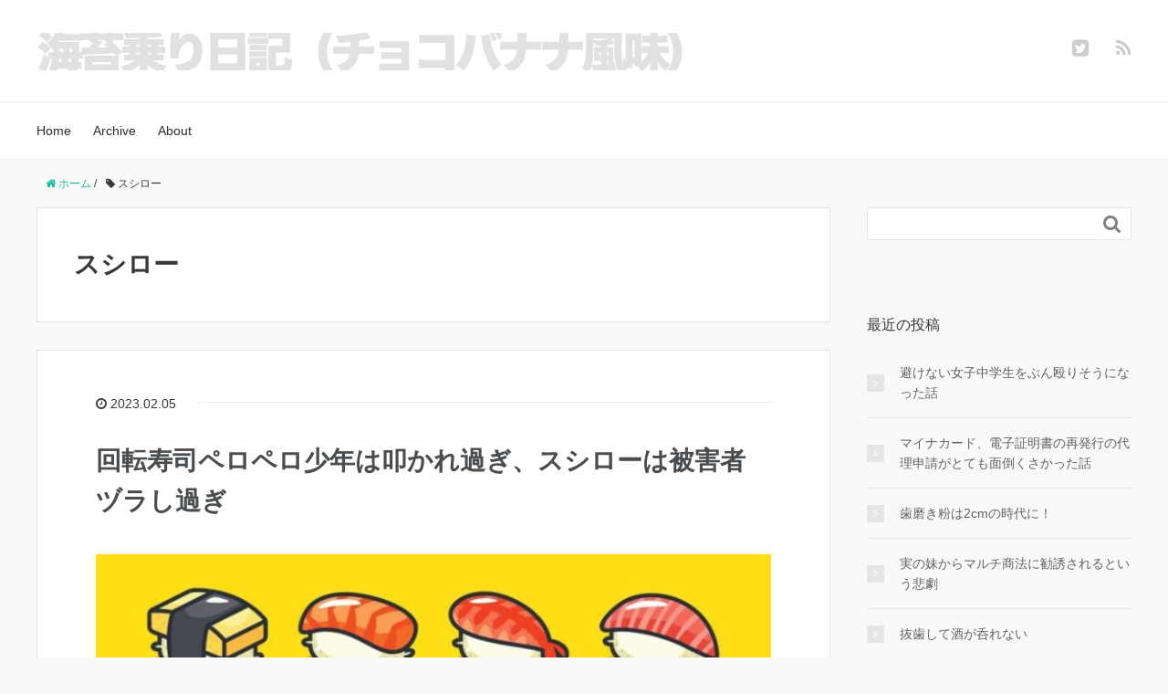

--- FILE ---
content_type: text/html; charset=UTF-8
request_url: https://nori2.jp/tag/%E3%82%B9%E3%82%B7%E3%83%AD%E3%83%BC/
body_size: 10174
content:
<!DOCTYPE HTML><html lang="ja"><head prefix="og: http://ogp.me/ns# fb: http://ogp.me/ns/fb# article: http://ogp.me/ns/article#"><meta charset="UTF-8"><meta name="viewport" content="width=device-width,initial-scale=1.0"> <!--[if lt IE 9]> <script src="http://html5shiv.googlecode.com/svn/trunk/html5.js"></script> <![endif]--><meta name='robots' content='index, follow, max-image-preview:large, max-snippet:-1, max-video-preview:-1' /><meta name="keywords" content="" /><meta name="description" content="" /><meta name="robots" content="index" /><meta property="og:title" content="" /><meta property="og:type" content="" /><meta property="og:description" content="" /><meta property="og:url" content="" /><meta property="og:image" content="" /><meta property="og:locale" content="ja_JP" /><meta property="og:site_name" content="海苔乗り日記（チョコバナナ風味）" /><link href="https://plus.google.com/" rel="publisher" /><meta content="summary" name="twitter:card" /><meta content="pdpdp" name="twitter:site" /><link media="all" href="https://nori2.jp/wordpress/wp-content/cache/autoptimize/css/autoptimize_c8469a3fab4b78d8de50790d13034f67.css" rel="stylesheet"><title>スシロー アーカイブ - 海苔乗り日記（チョコバナナ風味）</title><link rel="canonical" href="https://nori2.jp/tag/スシロー/" /><meta property="og:locale" content="ja_JP" /><meta property="og:type" content="article" /><meta property="og:title" content="スシロー アーカイブ - 海苔乗り日記（チョコバナナ風味）" /><meta property="og:url" content="https://nori2.jp/tag/スシロー/" /><meta property="og:site_name" content="海苔乗り日記（チョコバナナ風味）" /><meta name="twitter:card" content="summary_large_image" /> <script type="application/ld+json" class="yoast-schema-graph">{"@context":"https://schema.org","@graph":[{"@type":"CollectionPage","@id":"https://nori2.jp/tag/%e3%82%b9%e3%82%b7%e3%83%ad%e3%83%bc/","url":"https://nori2.jp/tag/%e3%82%b9%e3%82%b7%e3%83%ad%e3%83%bc/","name":"スシロー アーカイブ - 海苔乗り日記（チョコバナナ風味）","isPartOf":{"@id":"https://nori2.jp/#website"},"breadcrumb":{"@id":"https://nori2.jp/tag/%e3%82%b9%e3%82%b7%e3%83%ad%e3%83%bc/#breadcrumb"},"inLanguage":"ja"},{"@type":"BreadcrumbList","@id":"https://nori2.jp/tag/%e3%82%b9%e3%82%b7%e3%83%ad%e3%83%bc/#breadcrumb","itemListElement":[{"@type":"ListItem","position":1,"name":"ホーム","item":"https://nori2.jp/"},{"@type":"ListItem","position":2,"name":"スシロー"}]},{"@type":"WebSite","@id":"https://nori2.jp/#website","url":"https://nori2.jp/","name":"海苔乗り日記（チョコバナナ風味）","description":"今日も酒を呑りながら...","publisher":{"@id":"https://nori2.jp/#/schema/person/1d769d144e35c3a9c41a37da5cd293e1"},"potentialAction":[{"@type":"SearchAction","target":{"@type":"EntryPoint","urlTemplate":"https://nori2.jp/?s={search_term_string}"},"query-input":{"@type":"PropertyValueSpecification","valueRequired":true,"valueName":"search_term_string"}}],"inLanguage":"ja"},{"@type":["Person","Organization"],"@id":"https://nori2.jp/#/schema/person/1d769d144e35c3a9c41a37da5cd293e1","name":"pdpdp（かわちゃん）","image":{"@type":"ImageObject","inLanguage":"ja","@id":"https://nori2.jp/#/schema/person/image/","url":"https://secure.gravatar.com/avatar/8924b96b86493aa4f59351ef83f513a87295213fc886555f9f3f3ff0598e0cf7?s=96&d=mm&r=g","contentUrl":"https://secure.gravatar.com/avatar/8924b96b86493aa4f59351ef83f513a87295213fc886555f9f3f3ff0598e0cf7?s=96&d=mm&r=g","caption":"pdpdp（かわちゃん）"},"logo":{"@id":"https://nori2.jp/#/schema/person/image/"},"sameAs":["https://nori2.jp/"]}]}</script> <link rel='dns-prefetch' href='//www.googletagmanager.com' /><link rel='dns-prefetch' href='//pagead2.googlesyndication.com' /><link rel="alternate" type="application/rss+xml" title="海苔乗り日記（チョコバナナ風味） &raquo; スシロー タグのフィード" href="https://nori2.jp/tag/%e3%82%b9%e3%82%b7%e3%83%ad%e3%83%bc/feed/" /> <script type="text/javascript">window._wpemojiSettings = {"baseUrl":"https:\/\/s.w.org\/images\/core\/emoji\/16.0.1\/72x72\/","ext":".png","svgUrl":"https:\/\/s.w.org\/images\/core\/emoji\/16.0.1\/svg\/","svgExt":".svg","source":{"concatemoji":"https:\/\/nori2.jp\/wordpress\/wp-includes\/js\/wp-emoji-release.min.js?ver=6.8.3"}};
/*! This file is auto-generated */
!function(s,n){var o,i,e;function c(e){try{var t={supportTests:e,timestamp:(new Date).valueOf()};sessionStorage.setItem(o,JSON.stringify(t))}catch(e){}}function p(e,t,n){e.clearRect(0,0,e.canvas.width,e.canvas.height),e.fillText(t,0,0);var t=new Uint32Array(e.getImageData(0,0,e.canvas.width,e.canvas.height).data),a=(e.clearRect(0,0,e.canvas.width,e.canvas.height),e.fillText(n,0,0),new Uint32Array(e.getImageData(0,0,e.canvas.width,e.canvas.height).data));return t.every(function(e,t){return e===a[t]})}function u(e,t){e.clearRect(0,0,e.canvas.width,e.canvas.height),e.fillText(t,0,0);for(var n=e.getImageData(16,16,1,1),a=0;a<n.data.length;a++)if(0!==n.data[a])return!1;return!0}function f(e,t,n,a){switch(t){case"flag":return n(e,"\ud83c\udff3\ufe0f\u200d\u26a7\ufe0f","\ud83c\udff3\ufe0f\u200b\u26a7\ufe0f")?!1:!n(e,"\ud83c\udde8\ud83c\uddf6","\ud83c\udde8\u200b\ud83c\uddf6")&&!n(e,"\ud83c\udff4\udb40\udc67\udb40\udc62\udb40\udc65\udb40\udc6e\udb40\udc67\udb40\udc7f","\ud83c\udff4\u200b\udb40\udc67\u200b\udb40\udc62\u200b\udb40\udc65\u200b\udb40\udc6e\u200b\udb40\udc67\u200b\udb40\udc7f");case"emoji":return!a(e,"\ud83e\udedf")}return!1}function g(e,t,n,a){var r="undefined"!=typeof WorkerGlobalScope&&self instanceof WorkerGlobalScope?new OffscreenCanvas(300,150):s.createElement("canvas"),o=r.getContext("2d",{willReadFrequently:!0}),i=(o.textBaseline="top",o.font="600 32px Arial",{});return e.forEach(function(e){i[e]=t(o,e,n,a)}),i}function t(e){var t=s.createElement("script");t.src=e,t.defer=!0,s.head.appendChild(t)}"undefined"!=typeof Promise&&(o="wpEmojiSettingsSupports",i=["flag","emoji"],n.supports={everything:!0,everythingExceptFlag:!0},e=new Promise(function(e){s.addEventListener("DOMContentLoaded",e,{once:!0})}),new Promise(function(t){var n=function(){try{var e=JSON.parse(sessionStorage.getItem(o));if("object"==typeof e&&"number"==typeof e.timestamp&&(new Date).valueOf()<e.timestamp+604800&&"object"==typeof e.supportTests)return e.supportTests}catch(e){}return null}();if(!n){if("undefined"!=typeof Worker&&"undefined"!=typeof OffscreenCanvas&&"undefined"!=typeof URL&&URL.createObjectURL&&"undefined"!=typeof Blob)try{var e="postMessage("+g.toString()+"("+[JSON.stringify(i),f.toString(),p.toString(),u.toString()].join(",")+"));",a=new Blob([e],{type:"text/javascript"}),r=new Worker(URL.createObjectURL(a),{name:"wpTestEmojiSupports"});return void(r.onmessage=function(e){c(n=e.data),r.terminate(),t(n)})}catch(e){}c(n=g(i,f,p,u))}t(n)}).then(function(e){for(var t in e)n.supports[t]=e[t],n.supports.everything=n.supports.everything&&n.supports[t],"flag"!==t&&(n.supports.everythingExceptFlag=n.supports.everythingExceptFlag&&n.supports[t]);n.supports.everythingExceptFlag=n.supports.everythingExceptFlag&&!n.supports.flag,n.DOMReady=!1,n.readyCallback=function(){n.DOMReady=!0}}).then(function(){return e}).then(function(){var e;n.supports.everything||(n.readyCallback(),(e=n.source||{}).concatemoji?t(e.concatemoji):e.wpemoji&&e.twemoji&&(t(e.twemoji),t(e.wpemoji)))}))}((window,document),window._wpemojiSettings);</script> <script type="text/javascript" defer='defer' src="https://nori2.jp/wordpress/wp-includes/js/jquery/jquery.min.js?ver=3.7.1" id="jquery-core-js"></script> <script type="text/javascript" id="thickbox-js-extra">var thickboxL10n = {"next":"\u6b21\u3078 >","prev":"< \u524d\u3078","image":"\u753b\u50cf","of":"\/","close":"\u9589\u3058\u308b","noiframes":"\u3053\u306e\u6a5f\u80fd\u3067\u306f iframe \u304c\u5fc5\u8981\u3067\u3059\u3002\u73fe\u5728 iframe \u3092\u7121\u52b9\u5316\u3057\u3066\u3044\u308b\u304b\u3001\u5bfe\u5fdc\u3057\u3066\u3044\u306a\u3044\u30d6\u30e9\u30a6\u30b6\u30fc\u3092\u4f7f\u3063\u3066\u3044\u308b\u3088\u3046\u3067\u3059\u3002","loadingAnimation":"https:\/\/nori2.jp\/wordpress\/wp-content\/plugins\/auto-thickbox-plus\/images\/loadingAnimation.gif","closeImage":"https:\/\/nori2.jp\/wordpress\/wp-content\/plugins\/auto-thickbox-plus\/images\/tb-close.png"};</script> <link rel="https://api.w.org/" href="https://nori2.jp/wp-json/" /><link rel="alternate" title="JSON" type="application/json" href="https://nori2.jp/wp-json/wp/v2/tags/280" /><link rel="EditURI" type="application/rsd+xml" title="RSD" href="https://nori2.jp/wordpress/xmlrpc.php?rsd" /><meta name="generator" content="WordPress 6.8.3" /><meta name="generator" content="Site Kit by Google 1.170.0" /><meta name="google-adsense-platform-account" content="ca-host-pub-2644536267352236"><meta name="google-adsense-platform-domain" content="sitekit.withgoogle.com"> <noscript><style>.lazyload[data-src]{display:none !important;}</style></noscript>  <script type="text/javascript" async="async" src="https://pagead2.googlesyndication.com/pagead/js/adsbygoogle.js?client=ca-pub-4258405715030152&amp;host=ca-host-pub-2644536267352236" crossorigin="anonymous"></script> 
 <script type="text/javascript">jQuery(function($) {
	var links = $('a[href][href!=""]').filter(function() {
		// No ThickBox
		var nothickbox = ['nothickbox', 'no_thickbox'];
		for (var i = 0; i < nothickbox.length; i++)
			if ($(this).hasClass(nothickbox[i])) return false;
		// Links with target attribute
		if ($(this).is('[target][target!=""]')) return false;

		return true;
	});

	// Images
	var imageRegex = /\.(jpe?g|gif|png|bmp|webp)($|[?&#])/i;
	var images = links.filter(function() {
		return imageRegex.test($(this).attr('href'));
	});
	images.addClass('thickbox');

	// Others
	var others = links.filter(function() {
		return !imageRegex.test($(this).attr('href'));
	});
	others.filter('.thickbox').not('[href*="TB_iframe"]').not('[href*="#TB_inline"]').each(function() {
		var href = $(this).attr('href');
		if (href.indexOf('://') != -1 && href.indexOf(location.host) == -1) {
			// Add 'TB_iframe' to external URL
			var hashIndex = href.indexOf('#');
			var before = hashIndex == -1 ? href : href.substring(0, hashIndex);
			var after = hashIndex == -1 ? '' : href.substring(hashIndex);
			$(this).attr('href', before + (before.indexOf('?') == -1 ? '?' : '&') + 'TB_iframe' + after);
		}
	});
	others.filter('[href*="TB_iframe"]').add('[href*="#TB_inline"]').addClass('thickbox');

	// for WordPress 2.7.x (jQuery 1.2.6)
	if (!$.isFunction($().live))
		tb_init('a.thickbox');

	// Set a different gallery-id for each WordPress Gallery
	$('div.gallery').each(function() {
		if (this.id)
			$(this).find('a.thickbox').attr('rel', this.id);
	});
});</script>  <script async src="https://www.googletagmanager.com/gtag/js?id=G-QTCMFWZTMD"></script> <script>window.dataLayer = window.dataLayer || [];
  function gtag(){dataLayer.push(arguments);}
  gtag('js', new Date());

  gtag('config', 'G-QTCMFWZTMD');</script> </head><body id="top" class="archive tag tag-280 wp-theme-xeory_base wp-child-theme-xeory_base_child left-content color01" itemschope="itemscope" itemtype="http://schema.org/WebPage"><div id="fb-root"></div> <script>(function(d, s, id) {
  var js, fjs = d.getElementsByTagName(s)[0];
  if (d.getElementById(id)) return;
  js = d.createElement(s); js.id = id;
  js.src = "//connect.facebook.net/ja_JP/sdk.js#xfbml=1&version=v2.8&appId=";
  fjs.parentNode.insertBefore(js, fjs);
}(document, 'script', 'facebook-jssdk'));</script> <header id="header" role="banner" itemscope="itemscope" itemtype="http://schema.org/WPHeader"><div class="wrap"><p id="logo" itemprop="headline"> <a href="https://nori2.jp"><noscript><img src="https://nori2.jp/images/2015/11/norinori_title_2015.png" alt="海苔乗り日記（チョコバナナ風味）" /></noscript><img class="lazyload" src='data:image/svg+xml,%3Csvg%20xmlns=%22http://www.w3.org/2000/svg%22%20viewBox=%220%200%20210%20140%22%3E%3C/svg%3E' data-src="https://nori2.jp/images/2015/11/norinori_title_2015.png" alt="海苔乗り日記（チョコバナナ風味）" /></a></p><div id="header-sns" class="sp-hide"><ul><li class="twitter_icon"><a target="_blank" href="https://twitter.com/pdpdp"><i class="fa fa-twitter-square"></i></a></li><li class="feedly_icon"><a target="_blank" href="https://feedly.com/i/subscription/feed/https%3A%2F%2Fnori2.jp%2Ffeed%2F"><i class="fa fa-rss"></i></a></li></ul></div><div id="header-menu-tog"> <a href="#"><i class="fa fa-align-justify"></i></a></div></div></header><nav id="gnav" role="navigation" itemscope="itemscope" itemtype="http://scheme.org/SiteNavigationElement"><div class="wrap"><div id="gnav-container" class="gnav-container"><ul id="gnav-ul" class="clearfix"><li id="menu-item-554" class="menu-item menu-item-type-custom menu-item-object-custom menu-item-home menu-item-554"><a href="http://nori2.jp/">Home</a></li><li id="menu-item-555" class="menu-item menu-item-type-post_type menu-item-object-page menu-item-555 "><a href="https://nori2.jp/archives/">Archive</a></li><li id="menu-item-1864" class="menu-item menu-item-type-post_type menu-item-object-page menu-item-1864 "><a href="https://nori2.jp/about/">About</a></li></ul></div></div></nav><div id="content"><div class="wrap"><ol class="breadcrumb clearfix" itemscope itemtype="https://schema.org/BreadcrumbList" ><li itemscope itemtype="https://schema.org/ListItem" itemprop="itemListElement"><a itemprop="item" href="https://nori2.jp"><i class="fa fa-home"></i> <span itemprop="name">ホーム</span></a><meta itemprop="position" content="1"> /</li><li itemscope itemtype="https://schema.org/ListItem" itemprop="itemListElement"><i class="fa fa-tag"></i> <span itemprop="name">スシロー</span><meta itemprop="position" content="2"></li></ol><div id="main" class="col-md-8"><div class="main-inner"><section class="cat-content"><header class="cat-header"><h1 class="post-title">スシロー</h1></header></section><div class="post-loop-wrap"><article id="post-1999" class="post-1999 post type-post status-publish format-standard hentry category-days tag-280 tag-278 tag-279 firstpost" ><header class="post-header"><ul class="post-meta list-inline"><li class="date updated"><i class="fa fa-clock-o"></i> 2023.02.05</li></ul><h2 class="post-title"><a href="https://nori2.jp/2023/02/05/%e5%9b%9e%e8%bb%a2%e5%af%bf%e5%8f%b8%e3%83%9a%e3%83%ad%e3%83%9a%e3%83%ad%e5%b0%91%e5%b9%b4%e3%81%af%e5%8f%a9%e3%81%8b%e3%82%8c%e9%81%8e%e3%81%8e%e3%80%81%e3%82%b9%e3%82%b7%e3%83%ad%e3%83%bc%e3%81%af/">回転寿司ペロペロ少年は叩かれ過ぎ、スシローは被害者ヅラし過ぎ</a></h2></header><section class="post-content"><figure class="wp-block-image size-full"><img fetchpriority="high" decoding="async" width="800" height="450" src="[data-uri]" alt="回転寿司ペロペロ少年は叩かれ過ぎ、スシローは被害者ヅラし過ぎ" class="wp-image-2011 lazyload"   data-src="https://nori2.jp/images/2023/02/260022f388fe9aaf664264e5b9109ac5.jpg" data-srcset="https://nori2.jp/images/2023/02/260022f388fe9aaf664264e5b9109ac5.jpg 800w, https://nori2.jp/images/2023/02/260022f388fe9aaf664264e5b9109ac5-300x169.jpg 300w, https://nori2.jp/images/2023/02/260022f388fe9aaf664264e5b9109ac5-150x84.jpg 150w, https://nori2.jp/images/2023/02/260022f388fe9aaf664264e5b9109ac5-768x432.jpg 768w, https://nori2.jp/images/2023/02/260022f388fe9aaf664264e5b9109ac5-304x171.jpg 304w, https://nori2.jp/images/2023/02/260022f388fe9aaf664264e5b9109ac5-282x159.jpg 282w" data-sizes="auto" data-eio-rwidth="800" data-eio-rheight="450" /><noscript><img fetchpriority="high" decoding="async" width="800" height="450" src="https://nori2.jp/images/2023/02/260022f388fe9aaf664264e5b9109ac5.jpg" alt="回転寿司ペロペロ少年は叩かれ過ぎ、スシローは被害者ヅラし過ぎ" class="wp-image-2011" srcset="https://nori2.jp/images/2023/02/260022f388fe9aaf664264e5b9109ac5.jpg 800w, https://nori2.jp/images/2023/02/260022f388fe9aaf664264e5b9109ac5-300x169.jpg 300w, https://nori2.jp/images/2023/02/260022f388fe9aaf664264e5b9109ac5-150x84.jpg 150w, https://nori2.jp/images/2023/02/260022f388fe9aaf664264e5b9109ac5-768x432.jpg 768w, https://nori2.jp/images/2023/02/260022f388fe9aaf664264e5b9109ac5-304x171.jpg 304w, https://nori2.jp/images/2023/02/260022f388fe9aaf664264e5b9109ac5-282x159.jpg 282w" sizes="(max-width: 800px) 100vw, 800px" data-eio="l" /></noscript></figure><p>もう2月なので新年の挨拶はしませんが、<strong>あけましてぽめれちょうございます、俺です。</strong></p><h2 class="wp-block-heading">毎度毎度のネットリンチ</h2><p><strong>スシロー事件</strong>が世間を騒がせています。そして、いつものことながら、加害少年への過剰な<strong>ネットリンチ</strong>が続いてをります。</p><p>当然、正義感からそういう行動を取っているのではなく、犯罪者を叩きのめすことに<strong>快感を覚え</strong>ながらやっているわけですけど、当人たちは意外と自分は正しいと本気で思っているのがタチ悪いですよね。</p><p>ああもちろん、ペロペロ少年のやったことは犯罪ですから、<strong>ちゃんと訴えられて罪を償う必要がある</strong>と思っていますよ、私も。</p><h2 class="wp-block-heading">罪の重さと結果の重さが釣り合わないのはなぜか</h2><p>まあ、やったことは<strong>子どものいたずら</strong>です。こんなにも世間から糾弾されるほどの大罪ぢゃないはづです。でも、スシローの株価は<strong>170億円</strong>も下落したんだとか。それで、億単位の損害賠償請求をされるんぢゃないかとネットリンチャーたちは<strong>歓喜</strong>しているようです。</p><p>少年の犯した罪とその結果がこんなにも釣り合わないのはなぜでしょう。それは、<strong>スシローの落ち度</strong>を見過ごしているからですね。落ち度とは防犯対策を怠っていたことです。</p><h2 class="wp-block-heading">もっと前から気づいてたはず</h2><p>私がすごーく違和感を覚えるのは、今回、ペロペロ動画が拡散されたことで、スシローが100%の<strong>被害者ヅラ</strong>をしたことです。まるで今はぢめてこの事態を知ったかのように<strong>「訴えてやる！」</strong>と言い出しました。</p><p>いや、<strong>もっと前から知ってた</strong>でしょ。食の安全を脅かす輩がいることを知っていながら、防犯対策をせずに、なるべくコストをかけずに、この業態を続けていたんぢゃないですか？回転している寿司には誰かの唾が付いているかもしれないと知りながら、それを御客様には隠していたんぢゃないですか？</p><p>それを今になって突然被害者ヅラをするのって<strong>白々しいなー</strong>と思います。</p><h2 class="wp-block-heading">渡りに船</h2><p>御存知の通り、スシローは去年いろいろやらかしました。<strong>おとり広告、生ビール半額トラブル、マグロ偽装疑惑。</strong>それで信用が失墜していました。</p><p>そして今回のペロペロ事件。ネット世論を味方につけて名誉挽回するチャンスなわけです。そりゃ社長も<strong>嘘泣き</strong>しますわ（※ちゃんと調べたら「涙が出るぐらい感謝」しただけでした）。</p><p>ネット民が<strong>馬鹿ばっか</strong>でよかったですね。馬鹿はもう去年のことなんて忘れてますからね。<strong>#スシローを救いたい</strong>って何なん。←とか言ってたら、スシロー公式がこのタグ使っててヴィッ栗した。悪質だな。</p><h2 class="wp-block-heading">無人販売所</h2><p>話は逸れますが、最近、無人販売所で代金を払わずに商品を持ち帰る窃盗事件が頻発しているそうです。よくテレヴィのニゥスでやってるよね。</p><p>これも<strong>コストカット</strong>を優先して防犯対策をせずに<strong>被害者ヅラ</strong>してる例ですよね。これはもう<strong>おとり捜査の一種</strong>なんぢゃないの？って私は思ってます。盗んでくださいって言ってるようなもんぢゃん。</p><p>で、被害に遭うと警察に通報するだけぢゃなく、マスコミに防犯カメラの映像を提供するんですよね。それで謝礼を貰ってるんだとしたら、<strong>そういうビジネスモデル</strong>なのかな？って疑いたくなっちゃいます。</p><h2 class="wp-block-heading">再発を防止するには</h2><p>話を戻します。食の安全を守るにはどうすればいいんでしょう。このような事件が発生したときに<strong>厳正に対処することが抑止力</strong>になるとネットリンチャーたちは言っていますが、私はそうは思いません。一時的な抑止力にはなるかもしれませんが、忘れた頃にまた同じことが起こります。</p><p>根本的には店側が<strong>コストをかけて防犯対策をする</strong>しかないんです。<s>性善説に立った</s><strong>すべての客が善人だという前提のビジネスモデル</strong>に無理があるということにいい加減気付きましょう。<small style="color:#aaaaaa">（言葉の誤用があったので修正）</small></p><p>以上でーす。</p></section></article></div></div></div><div id="side" class="col-md-4" role="complementary" itemscope="itemscope" itemtype="http://schema.org/WPSideBar"><div class="side-inner"><div class="side-widget-area"><div id="search-2" class="widget_search side-widget"><div class="side-widget-inner"><form role="search" method="get" id="searchform" action="https://nori2.jp/" ><div> <input type="text" value="" name="s" id="s" /> <button type="submit" id="searchsubmit"></button></div></form></div></div><div id="recent-posts-2" class="widget_recent_entries side-widget"><div class="side-widget-inner"><h4 class="side-title"><span class="side-title-inner">最近の投稿</span></h4><ul><li> <a href="https://nori2.jp/2025/07/15/%e9%81%bf%e3%81%91%e3%81%aa%e3%81%84%e5%a5%b3%e5%ad%90%e4%b8%ad%e5%ad%a6%e7%94%9f%e3%82%92%e3%81%b6%e3%82%93%e6%ae%b4%e3%82%8a%e3%81%9d%e3%81%86%e3%81%ab%e3%81%aa%e3%81%a3%e3%81%9f%e8%a9%b1/">避けない女子中学生をぶん殴りそうになった話</a></li><li> <a href="https://nori2.jp/2025/03/26/%e3%83%9e%e3%82%a4%e3%83%8a%e3%82%ab%e3%83%bc%e3%83%89%e3%80%81%e9%9b%bb%e5%ad%90%e8%a8%bc%e6%98%8e%e6%9b%b8%e3%81%ae%e5%86%8d%e7%99%ba%e8%a1%8c%e3%81%ae%e4%bb%a3%e7%90%86%e7%94%b3%e8%ab%8b%e3%81%8c/">マイナカード、電子証明書の再発行の代理申請がとても面倒くさかった話</a></li><li> <a href="https://nori2.jp/2024/09/18/%e6%ad%af%e7%a3%a8%e3%81%8d%e7%b2%89%e3%81%af2cm%e3%81%ae%e6%99%82%e4%bb%a3%e3%81%ab%ef%bc%81/">歯磨き粉は2cmの時代に！</a></li><li> <a href="https://nori2.jp/2023/10/04/%e5%ae%9f%e3%81%ae%e5%a6%b9%e3%81%8b%e3%82%89%e3%83%9e%e3%83%ab%e3%83%81%e5%95%86%e6%b3%95%e3%81%ab%e5%8b%a7%e8%aa%98%e3%81%95%e3%82%8c%e3%81%9f%e3%81%a8%e3%81%84%e3%81%86%e6%82%b2%e5%8a%87/">実の妹からマルチ商法に勧誘されるという悲劇</a></li><li> <a href="https://nori2.jp/2023/07/15/%e6%8a%9c%e6%ad%af%e3%81%97%e3%81%a6%e9%85%92%e3%81%8c%e5%91%91%e3%82%8c%e3%81%aa%e3%81%84/">抜歯して酒が呑れない</a></li></ul></div></div><div id="categories-2" class="widget_categories side-widget"><div class="side-widget-inner"><h4 class="side-title"><span class="side-title-inner">カテゴリ</span></h4><ul><li class="cat-item cat-item-168"><a href="https://nori2.jp/category/beansprouts/">1ヶ月間もやし生活</a></li><li class="cat-item cat-item-184"><a href="https://nori2.jp/category/walking/">ウォーキング</a></li><li class="cat-item cat-item-5"><a href="https://nori2.jp/category/sweets/">お菓子</a></li><li class="cat-item cat-item-4"><a href="https://nori2.jp/category/meal/">めし</a></li><li class="cat-item cat-item-6"><a href="https://nori2.jp/category/biz/">仕事</a></li><li class="cat-item cat-item-7"><a href="https://nori2.jp/category/deposit/">敷金返還戦争</a></li><li class="cat-item cat-item-3"><a href="https://nori2.jp/category/days/">普通の日々</a></li><li class="cat-item cat-item-223"><a href="https://nori2.jp/category/disease/">病気・怪我</a></li></ul></div></div><div id="meta-2" class="widget_meta side-widget"><div class="side-widget-inner"><h4 class="side-title"><span class="side-title-inner">メタ情報</span></h4><ul><li><a rel="nofollow" href="https://nori2.jp/wordpress/wp-login.php">ログイン</a></li><li><a href="https://nori2.jp/feed/">投稿フィード</a></li><li><a href="https://nori2.jp/comments/feed/">コメントフィード</a></li><li><a href="https://ja.wordpress.org/">WordPress.org</a></li></ul></div></div></div></div></div></div></div><footer id="footer"><div class="footer-01"><div class="wrap"><nav class="menu-%e3%83%95%e3%83%83%e3%82%bf%e3%83%a1%e3%83%8b%e3%83%a5%e3%83%bc-container"><ul id="footer-nav" class=""><li id="menu-item-1835" class="menu-item menu-item-type-post_type menu-item-object-page menu-item-privacy-policy menu-item-1835 privacypolicy"><a rel="privacy-policy" href="https://nori2.jp/privacypolicy/">プライバシーポリシー</a></li><li id="menu-item-1840" class="menu-item menu-item-type-post_type menu-item-object-page menu-item-1840 contact"><a href="https://nori2.jp/contact/">お問い合わせ</a></li></ul></nav></div></div><div class="footer-02"><div class="wrap"><p class="footer-copy"> © Copyright 2026 海苔乗り日記（チョコバナナ風味）. All rights reserved.</p></div></div></footer> <a href="#" class="pagetop"><span><i class="fa fa-angle-up"></i></span></a> <script type="speculationrules">{"prefetch":[{"source":"document","where":{"and":[{"href_matches":"\/*"},{"not":{"href_matches":["\/wordpress\/wp-*.php","\/wordpress\/wp-admin\/*","\/images\/*","\/wordpress\/wp-content\/*","\/wordpress\/wp-content\/plugins\/*","\/wordpress\/wp-content\/themes\/xeory_base_child\/*","\/wordpress\/wp-content\/themes\/xeory_base\/*","\/*\\?(.+)"]}},{"not":{"selector_matches":"a[rel~=\"nofollow\"]"}},{"not":{"selector_matches":".no-prefetch, .no-prefetch a"}}]},"eagerness":"conservative"}]}</script> <script src="https://apis.google.com/js/platform.js" async defer>{lang: 'ja'}</script><noscript><style>.lazyload{display:none;}</style></noscript><script data-noptimize="1">window.lazySizesConfig=window.lazySizesConfig||{};window.lazySizesConfig.loadMode=1;</script><script async data-noptimize="1" src='https://nori2.jp/wordpress/wp-content/plugins/autoptimize/classes/external/js/lazysizes.min.js?ao_version=3.1.13'></script><script type="text/javascript" id="eio-lazy-load-js-before">var eio_lazy_vars = {"exactdn_domain":"","skip_autoscale":0,"threshold":0,"use_dpr":1};</script> <script>(function($){

$(function(){
    $(".sub-menu").css('display', 'none');
  $("#gnav-ul li").hover(function(){
    $(this).children('ul').fadeIn('fast');
  }, function(){
    $(this).children('ul').fadeOut('fast');
  });
    // スマホトグルメニュー

  $('#gnav').removeClass('active');

  $('#header-menu-tog a').click(function(){
    $('#gnav').toggleClass('active');
  });
});


})(jQuery);</script> <script defer src="https://nori2.jp/wordpress/wp-content/cache/autoptimize/js/autoptimize_adc8f6ff139e9d41780fd85a0693965a.js"></script></body></html>

--- FILE ---
content_type: text/html; charset=utf-8
request_url: https://www.google.com/recaptcha/api2/aframe
body_size: 267
content:
<!DOCTYPE HTML><html><head><meta http-equiv="content-type" content="text/html; charset=UTF-8"></head><body><script nonce="DHNm-zO_mhKl76AD9Mynsg">/** Anti-fraud and anti-abuse applications only. See google.com/recaptcha */ try{var clients={'sodar':'https://pagead2.googlesyndication.com/pagead/sodar?'};window.addEventListener("message",function(a){try{if(a.source===window.parent){var b=JSON.parse(a.data);var c=clients[b['id']];if(c){var d=document.createElement('img');d.src=c+b['params']+'&rc='+(localStorage.getItem("rc::a")?sessionStorage.getItem("rc::b"):"");window.document.body.appendChild(d);sessionStorage.setItem("rc::e",parseInt(sessionStorage.getItem("rc::e")||0)+1);localStorage.setItem("rc::h",'1768936420066');}}}catch(b){}});window.parent.postMessage("_grecaptcha_ready", "*");}catch(b){}</script></body></html>

--- FILE ---
content_type: application/javascript
request_url: https://nori2.jp/wordpress/wp-content/cache/autoptimize/js/autoptimize_adc8f6ff139e9d41780fd85a0693965a.js
body_size: 18263
content:
/*! jQuery Migrate v3.4.1 | (c) OpenJS Foundation and other contributors | jquery.org/license */
"undefined"==typeof jQuery.migrateMute&&(jQuery.migrateMute=!0),function(t){"use strict";"function"==typeof define&&define.amd?define(["jquery"],function(e){return t(e,window)}):"object"==typeof module&&module.exports?module.exports=t(require("jquery"),window):t(jQuery,window)}(function(s,n){"use strict";function e(e){return 0<=function(e,t){for(var r=/^(\d+)\.(\d+)\.(\d+)/,n=r.exec(e)||[],o=r.exec(t)||[],a=1;a<=3;a++){if(+o[a]<+n[a])return 1;if(+n[a]<+o[a])return-1}return 0}(s.fn.jquery,e)}s.migrateVersion="3.4.1";var t=Object.create(null);s.migrateDisablePatches=function(){for(var e=0;e<arguments.length;e++)t[arguments[e]]=!0},s.migrateEnablePatches=function(){for(var e=0;e<arguments.length;e++)delete t[arguments[e]]},s.migrateIsPatchEnabled=function(e){return!t[e]},n.console&&n.console.log&&(s&&e("3.0.0")&&!e("5.0.0")||n.console.log("JQMIGRATE: jQuery 3.x-4.x REQUIRED"),s.migrateWarnings&&n.console.log("JQMIGRATE: Migrate plugin loaded multiple times"),n.console.log("JQMIGRATE: Migrate is installed"+(s.migrateMute?"":" with logging active")+", version "+s.migrateVersion));var o={};function u(e,t){var r=n.console;!s.migrateIsPatchEnabled(e)||s.migrateDeduplicateWarnings&&o[t]||(o[t]=!0,s.migrateWarnings.push(t+" ["+e+"]"),r&&r.warn&&!s.migrateMute&&(r.warn("JQMIGRATE: "+t),s.migrateTrace&&r.trace&&r.trace()))}function r(e,t,r,n,o){Object.defineProperty(e,t,{configurable:!0,enumerable:!0,get:function(){return u(n,o),r},set:function(e){u(n,o),r=e}})}function a(e,t,r,n,o){var a=e[t];e[t]=function(){return o&&u(n,o),(s.migrateIsPatchEnabled(n)?r:a||s.noop).apply(this,arguments)}}function c(e,t,r,n,o){if(!o)throw new Error("No warning message provided");return a(e,t,r,n,o),0}function i(e,t,r,n){return a(e,t,r,n),0}s.migrateDeduplicateWarnings=!0,s.migrateWarnings=[],void 0===s.migrateTrace&&(s.migrateTrace=!0),s.migrateReset=function(){o={},s.migrateWarnings.length=0},"BackCompat"===n.document.compatMode&&u("quirks","jQuery is not compatible with Quirks Mode");var d,l,p,f={},m=s.fn.init,y=s.find,h=/\[(\s*[-\w]+\s*)([~|^$*]?=)\s*([-\w#]*?#[-\w#]*)\s*\]/,g=/\[(\s*[-\w]+\s*)([~|^$*]?=)\s*([-\w#]*?#[-\w#]*)\s*\]/g,v=/^[\s\uFEFF\xA0]+|([^\s\uFEFF\xA0])[\s\uFEFF\xA0]+$/g;for(d in i(s.fn,"init",function(e){var t=Array.prototype.slice.call(arguments);return s.migrateIsPatchEnabled("selector-empty-id")&&"string"==typeof e&&"#"===e&&(u("selector-empty-id","jQuery( '#' ) is not a valid selector"),t[0]=[]),m.apply(this,t)},"selector-empty-id"),s.fn.init.prototype=s.fn,i(s,"find",function(t){var r=Array.prototype.slice.call(arguments);if("string"==typeof t&&h.test(t))try{n.document.querySelector(t)}catch(e){t=t.replace(g,function(e,t,r,n){return"["+t+r+'"'+n+'"]'});try{n.document.querySelector(t),u("selector-hash","Attribute selector with '#' must be quoted: "+r[0]),r[0]=t}catch(e){u("selector-hash","Attribute selector with '#' was not fixed: "+r[0])}}return y.apply(this,r)},"selector-hash"),y)Object.prototype.hasOwnProperty.call(y,d)&&(s.find[d]=y[d]);c(s.fn,"size",function(){return this.length},"size","jQuery.fn.size() is deprecated and removed; use the .length property"),c(s,"parseJSON",function(){return JSON.parse.apply(null,arguments)},"parseJSON","jQuery.parseJSON is deprecated; use JSON.parse"),c(s,"holdReady",s.holdReady,"holdReady","jQuery.holdReady is deprecated"),c(s,"unique",s.uniqueSort,"unique","jQuery.unique is deprecated; use jQuery.uniqueSort"),r(s.expr,"filters",s.expr.pseudos,"expr-pre-pseudos","jQuery.expr.filters is deprecated; use jQuery.expr.pseudos"),r(s.expr,":",s.expr.pseudos,"expr-pre-pseudos","jQuery.expr[':'] is deprecated; use jQuery.expr.pseudos"),e("3.1.1")&&c(s,"trim",function(e){return null==e?"":(e+"").replace(v,"$1")},"trim","jQuery.trim is deprecated; use String.prototype.trim"),e("3.2.0")&&(c(s,"nodeName",function(e,t){return e.nodeName&&e.nodeName.toLowerCase()===t.toLowerCase()},"nodeName","jQuery.nodeName is deprecated"),c(s,"isArray",Array.isArray,"isArray","jQuery.isArray is deprecated; use Array.isArray")),e("3.3.0")&&(c(s,"isNumeric",function(e){var t=typeof e;return("number"==t||"string"==t)&&!isNaN(e-parseFloat(e))},"isNumeric","jQuery.isNumeric() is deprecated"),s.each("Boolean Number String Function Array Date RegExp Object Error Symbol".split(" "),function(e,t){f["[object "+t+"]"]=t.toLowerCase()}),c(s,"type",function(e){return null==e?e+"":"object"==typeof e||"function"==typeof e?f[Object.prototype.toString.call(e)]||"object":typeof e},"type","jQuery.type is deprecated"),c(s,"isFunction",function(e){return"function"==typeof e},"isFunction","jQuery.isFunction() is deprecated"),c(s,"isWindow",function(e){return null!=e&&e===e.window},"isWindow","jQuery.isWindow() is deprecated")),s.ajax&&(l=s.ajax,p=/(=)\?(?=&|$)|\?\?/,i(s,"ajax",function(){var e=l.apply(this,arguments);return e.promise&&(c(e,"success",e.done,"jqXHR-methods","jQXHR.success is deprecated and removed"),c(e,"error",e.fail,"jqXHR-methods","jQXHR.error is deprecated and removed"),c(e,"complete",e.always,"jqXHR-methods","jQXHR.complete is deprecated and removed")),e},"jqXHR-methods"),e("4.0.0")||s.ajaxPrefilter("+json",function(e){!1!==e.jsonp&&(p.test(e.url)||"string"==typeof e.data&&0===(e.contentType||"").indexOf("application/x-www-form-urlencoded")&&p.test(e.data))&&u("jsonp-promotion","JSON-to-JSONP auto-promotion is deprecated")}));var j=s.fn.removeAttr,b=s.fn.toggleClass,w=/\S+/g;function x(e){return e.replace(/-([a-z])/g,function(e,t){return t.toUpperCase()})}i(s.fn,"removeAttr",function(e){var r=this,n=!1;return s.each(e.match(w),function(e,t){s.expr.match.bool.test(t)&&r.each(function(){if(!1!==s(this).prop(t))return!(n=!0)}),n&&(u("removeAttr-bool","jQuery.fn.removeAttr no longer sets boolean properties: "+t),r.prop(t,!1))}),j.apply(this,arguments)},"removeAttr-bool"),i(s.fn,"toggleClass",function(t){return void 0!==t&&"boolean"!=typeof t?b.apply(this,arguments):(u("toggleClass-bool","jQuery.fn.toggleClass( boolean ) is deprecated"),this.each(function(){var e=this.getAttribute&&this.getAttribute("class")||"";e&&s.data(this,"__className__",e),this.setAttribute&&this.setAttribute("class",!e&&!1!==t&&s.data(this,"__className__")||"")}))},"toggleClass-bool");var Q,A,R=!1,C=/^[a-z]/,N=/^(?:Border(?:Top|Right|Bottom|Left)?(?:Width|)|(?:Margin|Padding)?(?:Top|Right|Bottom|Left)?|(?:Min|Max)?(?:Width|Height))$/;s.swap&&s.each(["height","width","reliableMarginRight"],function(e,t){var r=s.cssHooks[t]&&s.cssHooks[t].get;r&&(s.cssHooks[t].get=function(){var e;return R=!0,e=r.apply(this,arguments),R=!1,e})}),i(s,"swap",function(e,t,r,n){var o,a,i={};for(a in R||u("swap","jQuery.swap() is undocumented and deprecated"),t)i[a]=e.style[a],e.style[a]=t[a];for(a in o=r.apply(e,n||[]),t)e.style[a]=i[a];return o},"swap"),e("3.4.0")&&"undefined"!=typeof Proxy&&(s.cssProps=new Proxy(s.cssProps||{},{set:function(){return u("cssProps","jQuery.cssProps is deprecated"),Reflect.set.apply(this,arguments)}})),e("4.0.0")?(A={animationIterationCount:!0,columnCount:!0,fillOpacity:!0,flexGrow:!0,flexShrink:!0,fontWeight:!0,gridArea:!0,gridColumn:!0,gridColumnEnd:!0,gridColumnStart:!0,gridRow:!0,gridRowEnd:!0,gridRowStart:!0,lineHeight:!0,opacity:!0,order:!0,orphans:!0,widows:!0,zIndex:!0,zoom:!0},"undefined"!=typeof Proxy?s.cssNumber=new Proxy(A,{get:function(){return u("css-number","jQuery.cssNumber is deprecated"),Reflect.get.apply(this,arguments)},set:function(){return u("css-number","jQuery.cssNumber is deprecated"),Reflect.set.apply(this,arguments)}}):s.cssNumber=A):A=s.cssNumber,Q=s.fn.css,i(s.fn,"css",function(e,t){var r,n,o=this;return e&&"object"==typeof e&&!Array.isArray(e)?(s.each(e,function(e,t){s.fn.css.call(o,e,t)}),this):("number"==typeof t&&(r=x(e),n=r,C.test(n)&&N.test(n[0].toUpperCase()+n.slice(1))||A[r]||u("css-number",'Number-typed values are deprecated for jQuery.fn.css( "'+e+'", value )')),Q.apply(this,arguments))},"css-number");var S,P,k,H,E=s.data;i(s,"data",function(e,t,r){var n,o,a;if(t&&"object"==typeof t&&2===arguments.length){for(a in n=s.hasData(e)&&E.call(this,e),o={},t)a!==x(a)?(u("data-camelCase","jQuery.data() always sets/gets camelCased names: "+a),n[a]=t[a]):o[a]=t[a];return E.call(this,e,o),t}return t&&"string"==typeof t&&t!==x(t)&&(n=s.hasData(e)&&E.call(this,e))&&t in n?(u("data-camelCase","jQuery.data() always sets/gets camelCased names: "+t),2<arguments.length&&(n[t]=r),n[t]):E.apply(this,arguments)},"data-camelCase"),s.fx&&(k=s.Tween.prototype.run,H=function(e){return e},i(s.Tween.prototype,"run",function(){1<s.easing[this.easing].length&&(u("easing-one-arg","'jQuery.easing."+this.easing.toString()+"' should use only one argument"),s.easing[this.easing]=H),k.apply(this,arguments)},"easing-one-arg"),S=s.fx.interval,P="jQuery.fx.interval is deprecated",n.requestAnimationFrame&&Object.defineProperty(s.fx,"interval",{configurable:!0,enumerable:!0,get:function(){return n.document.hidden||u("fx-interval",P),s.migrateIsPatchEnabled("fx-interval")&&void 0===S?13:S},set:function(e){u("fx-interval",P),S=e}}));var M=s.fn.load,q=s.event.add,O=s.event.fix;s.event.props=[],s.event.fixHooks={},r(s.event.props,"concat",s.event.props.concat,"event-old-patch","jQuery.event.props.concat() is deprecated and removed"),i(s.event,"fix",function(e){var t,r=e.type,n=this.fixHooks[r],o=s.event.props;if(o.length){u("event-old-patch","jQuery.event.props are deprecated and removed: "+o.join());while(o.length)s.event.addProp(o.pop())}if(n&&!n._migrated_&&(n._migrated_=!0,u("event-old-patch","jQuery.event.fixHooks are deprecated and removed: "+r),(o=n.props)&&o.length))while(o.length)s.event.addProp(o.pop());return t=O.call(this,e),n&&n.filter?n.filter(t,e):t},"event-old-patch"),i(s.event,"add",function(e,t){return e===n&&"load"===t&&"complete"===n.document.readyState&&u("load-after-event","jQuery(window).on('load'...) called after load event occurred"),q.apply(this,arguments)},"load-after-event"),s.each(["load","unload","error"],function(e,t){i(s.fn,t,function(){var e=Array.prototype.slice.call(arguments,0);return"load"===t&&"string"==typeof e[0]?M.apply(this,e):(u("shorthand-removed-v3","jQuery.fn."+t+"() is deprecated"),e.splice(0,0,t),arguments.length?this.on.apply(this,e):(this.triggerHandler.apply(this,e),this))},"shorthand-removed-v3")}),s.each("blur focus focusin focusout resize scroll click dblclick mousedown mouseup mousemove mouseover mouseout mouseenter mouseleave change select submit keydown keypress keyup contextmenu".split(" "),function(e,r){c(s.fn,r,function(e,t){return 0<arguments.length?this.on(r,null,e,t):this.trigger(r)},"shorthand-deprecated-v3","jQuery.fn."+r+"() event shorthand is deprecated")}),s(function(){s(n.document).triggerHandler("ready")}),s.event.special.ready={setup:function(){this===n.document&&u("ready-event","'ready' event is deprecated")}},c(s.fn,"bind",function(e,t,r){return this.on(e,null,t,r)},"pre-on-methods","jQuery.fn.bind() is deprecated"),c(s.fn,"unbind",function(e,t){return this.off(e,null,t)},"pre-on-methods","jQuery.fn.unbind() is deprecated"),c(s.fn,"delegate",function(e,t,r,n){return this.on(t,e,r,n)},"pre-on-methods","jQuery.fn.delegate() is deprecated"),c(s.fn,"undelegate",function(e,t,r){return 1===arguments.length?this.off(e,"**"):this.off(t,e||"**",r)},"pre-on-methods","jQuery.fn.undelegate() is deprecated"),c(s.fn,"hover",function(e,t){return this.on("mouseenter",e).on("mouseleave",t||e)},"pre-on-methods","jQuery.fn.hover() is deprecated");function T(e){var t=n.document.implementation.createHTMLDocument("");return t.body.innerHTML=e,t.body&&t.body.innerHTML}var F=/<(?!area|br|col|embed|hr|img|input|link|meta|param)(([a-z][^\/\0>\x20\t\r\n\f]*)[^>]*)\/>/gi;s.UNSAFE_restoreLegacyHtmlPrefilter=function(){s.migrateEnablePatches("self-closed-tags")},i(s,"htmlPrefilter",function(e){var t,r;return(r=(t=e).replace(F,"<$1></$2>"))!==t&&T(t)!==T(r)&&u("self-closed-tags","HTML tags must be properly nested and closed: "+t),e.replace(F,"<$1></$2>")},"self-closed-tags"),s.migrateDisablePatches("self-closed-tags");var D,W,_,I=s.fn.offset;return i(s.fn,"offset",function(){var e=this[0];return!e||e.nodeType&&e.getBoundingClientRect?I.apply(this,arguments):(u("offset-valid-elem","jQuery.fn.offset() requires a valid DOM element"),arguments.length?this:void 0)},"offset-valid-elem"),s.ajax&&(D=s.param,i(s,"param",function(e,t){var r=s.ajaxSettings&&s.ajaxSettings.traditional;return void 0===t&&r&&(u("param-ajax-traditional","jQuery.param() no longer uses jQuery.ajaxSettings.traditional"),t=r),D.call(this,e,t)},"param-ajax-traditional")),c(s.fn,"andSelf",s.fn.addBack,"andSelf","jQuery.fn.andSelf() is deprecated and removed, use jQuery.fn.addBack()"),s.Deferred&&(W=s.Deferred,_=[["resolve","done",s.Callbacks("once memory"),s.Callbacks("once memory"),"resolved"],["reject","fail",s.Callbacks("once memory"),s.Callbacks("once memory"),"rejected"],["notify","progress",s.Callbacks("memory"),s.Callbacks("memory")]],i(s,"Deferred",function(e){var a=W(),i=a.promise();function t(){var o=arguments;return s.Deferred(function(n){s.each(_,function(e,t){var r="function"==typeof o[e]&&o[e];a[t[1]](function(){var e=r&&r.apply(this,arguments);e&&"function"==typeof e.promise?e.promise().done(n.resolve).fail(n.reject).progress(n.notify):n[t[0]+"With"](this===i?n.promise():this,r?[e]:arguments)})}),o=null}).promise()}return c(a,"pipe",t,"deferred-pipe","deferred.pipe() is deprecated"),c(i,"pipe",t,"deferred-pipe","deferred.pipe() is deprecated"),e&&e.call(a,a),a},"deferred-pipe"),s.Deferred.exceptionHook=W.exceptionHook),s});

jQuery(document).ready(function(){"string"!=typeof tb_pathToImage&&(tb_pathToImage=thickboxL10n.loadingAnimation);"string"!=typeof tb_closeImage&&(tb_closeImage=thickboxL10n.closeImage)});
var tb_options={auto_resize_img:!0,auto_resize_html:!1,click_img:"close",click_end:"loop",click_bg:"close",wheel_img:"prev_next",wheel_bg:"scroll",keys_close:[27,13],keys_prev:[188,37],keys_next:[190,39],keys_first:[36],keys_last:[35],move_img:!1,move_html:!1,resize_img:!1,resize_html:!1,position_title:"top",position_cap:"bottom",mobile_support:"no_margin",small_width:480,small_height:480,win_width:600,win_height:400,margin_win_img:15,margin_win_html:30,ref_title:["link-title","link-name"],ref_cap:["link-title",
"link-name"],effect_open:"none",effect_close:"fade",effect_trans:"none",effect_title:"none",effect_cap:"none",effect_speed:"fast",debug:!1};
jQuery(document).ready(function(){tb_init("a.thickbox, area.thickbox, input.thickbox");imgLoader=new Image;imgLoader.src=tb_pathToImage;var a,c=navigator.userAgent,b=(a=c.match(/AppleWebKit\/([0-9]+)/))&&534>a[1],d=(a=c.match(/Opera Mobi\/([0-9]+)/))&&7458>a[1],e=(a=c.match(/Fennec\/([0-9]+)/))&&6>a[1];notSupportedPositionFixed="undefined"==typeof document.body.style.maxHeight||/(iPhone|iPod|iPad)/.test(navigator.platform)&&b||-1<c.indexOf("Android")&&b||window.operamini&&"[object OperaMini]"===Object.prototype.toString.call(window.operamini)||
d||e||window.palmGetResource&&b||-1<c.indexOf("MeeGo")&&-1<c.indexOf("NokiaBrowser/8.5.0")});function tb_init(a){jQuery.isFunction(jQuery().live)?jQuery(a).live("click",tb_click):jQuery(a).bind("click",tb_click)}
function tb_click(){if("no_thickbox"==tb_options.mobile_support){var a=tb_getPageSize();if(a[0]<=tb_options.small_width||a[1]<=tb_options.small_height)return!0}null!==document.getElementById("TB_window")&&(jQuery(document).unbind(".thickbox"),jQuery("#TB_window").trigger("tb_unload").remove(),jQuery("body").append("<div id='TB_window' class='TB_Transition'></div>"));tb_show(this,this.href||this.alt,this.rel||!1);this.blur();return!1}
function tb_caption(a,c){for(var c=c||tb_options.ref_cap,b,d=0;d<c.length&&!b;d++)switch(c[d]){case "link-title":b=a.title;break;case "link-name":b=a.name;break;case "blank":return"";case "img-title":b=jQuery(a).children("img").attr("title");break;case "img-alt":b=jQuery(a).children("img").attr("alt");break;case "img-cap":b=jQuery(a).parent().is("dt.gallery-icon")?jQuery(a).parent().nextAll(".wp-caption-text").text().replace(/^\s+|\s+$/g,""):jQuery(a).nextAll(".wp-caption-text").text();break;case "img-desc":b=
jQuery(a).children("img").attr("longdesc");break;case "img-name":b=jQuery(a).children("img").attr("name")}return b.replace(/(\r\n|[\n\r])/g,"<br />")}
function tb_show(a,c,b){try{notSupportedPositionFixed&&(jQuery("body","html").css({height:"100%",width:"100%"}),jQuery("html").css("overflow","hidden"),"undefined"==typeof document.body.style.maxHeight&&null===document.getElementById("TB_HideSelect")&&jQuery("body").append("<iframe id='TB_HideSelect'>"+thickboxL10n.noiframes+"</iframe>"));null===document.getElementById("TB_overlay")&&(jQuery("body").append("<div id='TB_overlay'></div><div id='TB_window'></div>"),notSupportedPositionFixed&&jQuery("#TB_overlay, #TB_HideSelect").css({position:"absolute",
height:(document.body.scrollHeight>document.body.offsetHeight?document.body.scrollHeight:document.body.offsetHeight)+"px"}),"close"==tb_options.click_bg&&jQuery("#TB_overlay").click(tb_remove));tb_detectMacXFF()?jQuery("#TB_overlay").addClass("TB_overlayMacFFBGHack"):jQuery("#TB_overlay").addClass("TB_overlayBG");jQuery("body").append("<div id='TB_load'><img src='"+imgLoader.src+"' /></div>");notSupportedPositionFixed&&jQuery("#TB_load").css({position:"absolute",marginTop:-parseInt(jQuery("#TB_load")[0].offsetHeight/
2)+(TBWindowMargin=document.documentElement&&document.documentElement.scrollTop||document.body.scrollTop)+"px"});0==parseInt(jQuery("#TB_load").css("marginLeft"))&&jQuery("#TB_load").css("marginLeft",-jQuery("#TB_load").outerWidth()/2);0==parseInt(jQuery("#TB_load").css("marginTop"))&&jQuery("#TB_load").css("marginTop",-jQuery("#TB_load").outerHeight()/2);jQuery("#TB_load").show();var d=c;-1!==c.indexOf("?")&&(d=c.substr(0,c.indexOf("?")));-1!==c.indexOf("#")&&(d=c.substr(0,c.indexOf("#")));var e=
/\.jpg$|\.jpeg$|\.png$|\.gif$|\.bmp$|\.webp$|\.pdf$/,f=d.toLowerCase().match(e);if(".jpg"==f||".jpeg"==f||".png"==f||".gif"==f||".bmp"==f||".webp"==f){TB_imageCount=TB_NextHTML=TB_NextURL=TB_NextCaption=TB_PrevHTML=TB_PrevURL=TB_PrevCaption="";TB_FoundURL=!1;TB_LastURL=TB_LastCaption=TB_FirstURL=TB_FirstCaption="";if(b){TB_TempArray=jQuery("a[rel="+b+"]").get();for(TB_Counter=0;TB_Counter<TB_TempArray.length&&""===TB_NextHTML;TB_Counter++)TB_TempArray[TB_Counter].href.toLowerCase().match(e),("object"==
typeof a?TB_TempArray[TB_Counter]!=a:TB_TempArray[TB_Counter].href!=c)?TB_FoundURL?(TB_NextCaption=TB_TempArray[TB_Counter],TB_NextURL=TB_TempArray[TB_Counter].href,TB_NextHTML="<span id='TB_next'>&nbsp;&nbsp;<a href='#'>"+thickboxL10n.next+"</a></span>"):(TB_PrevCaption=TB_TempArray[TB_Counter],TB_PrevURL=TB_TempArray[TB_Counter].href,TB_PrevHTML="<span id='TB_prev'>&nbsp;&nbsp;<a href='#'>"+thickboxL10n.prev+"</a></span>"):(TB_FoundURL=!0,TB_imageCount=thickboxL10n.image+" "+(TB_Counter+1)+" "+
thickboxL10n.of+" "+TB_TempArray.length);TB_FirstCaption=TB_TempArray[0];TB_FirstURL=TB_TempArray[0].href;TB_LastCaption=TB_TempArray[TB_TempArray.length-1];TB_LastURL=TB_TempArray[TB_TempArray.length-1].href}imgPreloader=new Image;imgPreloader.onload=function(){function d(a,b,c){var e=a-jQuery("#TB_Image").width(),f=b-jQuery("#TB_Image").height();jQuery("#TB_window").css({marginLeft:Math.round(parseInt(jQuery("#TB_window").css("marginLeft"))-e/2),marginTop:Math.round(parseInt(jQuery("#TB_window").css("marginTop"))-
f/2)});jQuery("#TB_window").width(jQuery("#TB_window").width()+e).height("auto");jQuery("#TB_Image").width(a).height(b);c&&jQuery("#TB_window a.scalable").attr("title",c)}imgPreloader.onload=null;var e=c.replace(/^[^\?]+\??/,""),f=tb_parseQuery(e);"object"==typeof a&&(a=tb_caption(a));TB_Image="<img id='TB_Image' src='"+c+"' width='"+imgPreloader.width+"' height='"+imgPreloader.height+"' alt='"+a.replace("'","&apos;")+"'/>";"close"==tb_options.click_img||!b&&"close"==tb_options.click_end?TB_Image="<a href='' id='TB_ImageOff' title='"+
thickboxL10n.close+"'>"+TB_Image+"</a>":"open"==tb_options.click_img?TB_Image="<a href='"+c+"' target='_blank' title='"+thickboxL10n.open+"'>"+TB_Image+"</a>":"download"==tb_options.click_img?TB_Image="<a href='"+c+"' class='download' title='"+thickboxL10n.download+"'>"+TB_Image+"</a>":"expand_shrink"==tb_options.click_img&&(TB_Image="<a href='' class='scalable' title='"+thickboxL10n.fit+"'>"+TB_Image+"</a>");TB_Caption="<div id='TB_caption'>"+a+"<div id='TB_secondLine'>"+TB_imageCount+TB_PrevHTML+
TB_NextHTML+"</div></div><div id='TB_closeWindow'><a href='#' id='TB_closeWindowButton' title='"+thickboxL10n.close+"'><img src='"+tb_closeImage+"' /></a></div>";"none"!=tb_options.effect_cap&&(TB_Caption="<div id='TB_CaptionBar'>"+TB_Caption+"</div>");switch(tb_options.position_cap){case "top":jQuery("#TB_window").append(TB_Caption+TB_Image).addClass("TB_imageContent TB_captionTop");break;case "bottom":jQuery("#TB_window").append(TB_Image+TB_Caption).addClass("TB_imageContent TB_captionBottom");
break;case "none":jQuery("#TB_window").append(TB_Image).addClass("TB_imageContent")}(!b||!a)&&jQuery("#TB_window").addClass("TB_singleLine");"true"==f.modal&&jQuery("#TB_overlay").unbind();jQuery("#TB_closeWindowButton").click(tb_remove);if(""!==TB_PrevHTML){var g=function(){jQuery(document).unbind(".thickbox");jQuery("#TB_window").remove();jQuery("body").append("<div id='TB_window' class='TB_Transition'></div>");tb_show(TB_PrevCaption,TB_PrevURL,b);return!1};jQuery("#TB_prev").click(g);var h=function(){jQuery(document).unbind(".thickbox");
jQuery("#TB_window").remove();jQuery("body").append("<div id='TB_window' class='TB_Transition'></div>");tb_show(TB_FirstCaption,TB_FirstURL,b);return!1}}if(""!==TB_NextHTML){var r=function(){jQuery(document).unbind(".thickbox");jQuery("#TB_window").remove();jQuery("body").append("<div id='TB_window' class='TB_Transition'></div>");tb_show(TB_NextCaption,TB_NextURL,b);return!1};jQuery("#TB_next").click(r);var t=function(){jQuery(document).unbind(".thickbox");jQuery("#TB_window").remove();jQuery("body").append("<div id='TB_window' class='TB_Transition'></div>");
tb_show(TB_LastCaption,TB_LastURL,b);return!1}}if(b&&"next"==tb_options.click_img){var i,k,l;""!=TB_NextHTML?(i="TB_ImageNext",k=thickboxL10n.next,l=r):"close"==tb_options.click_end?(i="TB_ImageClose",k=thickboxL10n.close,l=tb_remove):"loop"==tb_options.click_end&&""!=TB_PrevHTML&&(i="TB_ImageFirst",k=thickboxL10n.first,l=h);i&&(k&&l)&&(jQuery("#TB_window").append("<div id='TB_ImageClick'><a href='' id='"+i+"' title='"+k+"'><span></span></a></div>"),jQuery("#"+i).click(l))}else if(b&&"prev_next"==
tb_options.click_img){var m,p,s;""!=TB_PrevHTML&&(i="TB_ImagePrev",k=thickboxL10n.prev,l=g);""!=TB_NextHTML&&(m="TB_ImageNext",p=thickboxL10n.next,s=r);""==TB_PrevHTML&&("close"==tb_options.click_end?(i="TB_ImageClose",k=thickboxL10n.close,l=tb_remove):"loop"==tb_options.click_end&&""!=TB_NextHTML&&(i="TB_ImageLast",k=thickboxL10n.last,l=t));""==TB_NextHTML&&("close"==tb_options.click_end?(m="TB_ImageClose2",p=thickboxL10n.close,s=tb_remove):"loop"==tb_options.click_end&&""!=TB_PrevHTML&&(m="TB_ImageFirst",
p=thickboxL10n.first,s=h));if(i&&k&&l||m&&p&&s)e=link2="",i&&(k&&l)&&(e="<a href='' id='"+i+"' class='TB_ImageLeft' title='"+k+"'></a>"),m&&(p&&s)&&(link2="<a href='' id='"+m+"' class='TB_ImageRight' title='"+p+"'></a>"),jQuery("#TB_window").append("<div id='TB_ImageClick'>"+e+link2+"</div>"),e&&jQuery("#"+i).click(l),link2&&jQuery("#"+m).click(s),jQuery.browser.msie&&7>=parseInt(jQuery.browser.version)&&jQuery("#TB_ImageClick > a").focus(function(){this.blur()})}"download"==tb_options.click_img?
jQuery("#TB_window a.download").click(function(){window.location=thickboxL10n.forceDL+"?file="+this.href;return!1}):"expand_shrink"==tb_options.click_img&&jQuery("#TB_window a.scalable").click(function(){tb_fitToWindow?d(imgPreloader.width,imgPreloader.height,thickboxL10n.fit):d(tb_fitWidth,tb_fitHeight,thickboxL10n.actual);tb_fitToWindow=!tb_fitToWindow;return!1});jQuery(document).bind("keydown.thickbox",function(a){if("true"!=f.modal&&-1!=jQuery.inArray(a.which,tb_options.keys_close))jQuery(document).triggerHandler("wp_CloseOnEscape",
[{event:a,what:"thickbox",cb:tb_remove}])||tb_remove();else if(-1!=jQuery.inArray(a.which,tb_options.keys_prev)||a.shiftKey&&-1!=jQuery.inArray(a.which,tb_options.keys_prev.shift))""!=TB_PrevHTML&&g();else if(-1!=jQuery.inArray(a.which,tb_options.keys_next))""!=TB_NextHTML&&r();else if(-1!=jQuery.inArray(a.which,tb_options.keys_first))""!=TB_PrevHTML&&h();else if(-1!=jQuery.inArray(a.which,tb_options.keys_last))""!=TB_NextHTML&&t();else return!0;a.stopImmediatePropagation();return!1});b&&"prev_next"==
tb_options.wheel_img?jQuery("#TB_window").bind("mousewheel.thickbox DOMMouseScroll.thickbox",function(a){a.stopImmediatePropagation();var b=0,a=a.originalEvent;a.wheelDelta?b=a.wheelDelta:a.detail&&(b=-a.detail);jQuery(window).one("MozMousePixelScroll",function(){return!1});if(0<b){if(""!=TB_PrevHTML)return g(),!1}else if(0>b&&""!=TB_NextHTML)return r(),!1}):"scale"==tb_options.wheel_img?jQuery("#TB_window").bind("mousewheel.thickbox DOMMouseScroll.thickbox",function(a){if(a.ctrlKey)return!0;a.stopImmediatePropagation();
var b=0,a=a.originalEvent;a.wheelDelta?b=a.wheelDelta:a.detail&&(b=-a.detail);a=1+(0<b?0.1:-0.1);b=Math.round(jQuery("#TB_Image").width()*a);a=Math.round(jQuery("#TB_Image").height()*a);100<b&&100<a&&d(b,a);return!1}):"none"==tb_options.wheel_img&&jQuery("#TB_window").bind("mousewheel.thickbox DOMMouseScroll.thickbox",function(a){a.stopImmediatePropagation();return!1});"none"==tb_options.wheel_bg&&jQuery("#TB_overlay").bind("mousewheel.thickbox DOMMouseScroll.thickbox",function(a){a.stopImmediatePropagation();
return!1});tb_options.move_img&&jQuery("#TB_window").bind("mousedown.thickbox",function(a){return tb_move(a,"image")});tb_options.resize_img&&(tb_resize_init(),jQuery("#TB_Resize").bind("mousedown.thickbox",function(a){return tb_resize(a,"image")}));"none"!=tb_options.effect_cap&&(jQuery("#TB_Image").css("margin",jQuery("#TB_Image").css("marginLeft")),jQuery("#TB_window").bind("mouseenter.thickbox",function(){tb_hover(jQuery("#TB_CaptionBar"),tb_options.effect_cap)}).bind("mouseleave.thickbox",function(){tb_hover(jQuery("#TB_CaptionBar"),
tb_options.effect_cap,!0)}));tb_reposition(f);jQuery(window).bind("resize.thickbox orientationchange.thickbox",function(){tb_reposition(f)});jQuery("#TB_load").remove();("close"==tb_options.click_img||!b&&"close"==tb_options.click_end)&&jQuery("#TB_ImageOff").click(tb_remove);tb_open()};imgPreloader.src=c}else{var g=c.replace(/^[^\?]+\??/,""),h=tb_parseQuery(g);"object"==typeof a&&(a=tb_caption(a,tb_options.ref_title));TB_Title="<div id='TB_title'><div id='TB_ajaxWindowTitle'>"+a+"</div><div id='TB_closeAjaxWindow'><a href='#' id='TB_closeWindowButton' title='"+
thickboxL10n.close+"'><img src='"+tb_closeImage+"' /></a></div></div>";if(-1!=c.indexOf("TB_iframe"))if(urlNoQuery=c.split(/[?&]TB_/),jQuery("#TB_iframeContent").remove(),TB_Iframe="<iframe frameborder='0' hspace='0' src='"+urlNoQuery[0]+"' id='TB_iframeContent' name='TB_iframeContent"+Math.round(1E3*Math.random())+"' onload='tb_showIframe()'>"+thickboxL10n.noiframes+"</iframe>","true"!=h.modal)switch(tb_options.position_title){case "top":jQuery("#TB_window").append(TB_Title+TB_Iframe).addClass("TB_iframeContent TB_titleTop");
break;case "bottom":jQuery("#TB_window").append(TB_Iframe+TB_Title).addClass("TB_iframeContent TB_titleBottom");break;case "none":jQuery("#TB_window").append(TB_Iframe).addClass("TB_iframeContent")}else jQuery("#TB_overlay").unbind(),jQuery("#TB_window").append(TB_Iframe).addClass("TB_iframeContent");else if("block"!=jQuery("#TB_window").css("display"))if(TB_Ajax="<div id='TB_ajaxContent'></div>","true"!=h.modal)switch(tb_options.position_title){case "top":jQuery("#TB_window").append(TB_Title+TB_Ajax).addClass("TB_ajaxContent TB_titleTop");
break;case "bottom":jQuery("#TB_window").append(TB_Ajax+TB_Title).addClass("TB_ajaxContent TB_titleBottom");break;case "none":jQuery("#TB_window").append(TB_Ajax).addClass("TB_ajaxContent TB_titleNone")}else jQuery("#TB_overlay").unbind(),jQuery("#TB_window").append(TB_Ajax).addClass("TB_ajaxContent"),jQuery("#TB_ajaxContent").addClass("TB_modal");else jQuery("#TB_ajaxContent")[0].scrollTop=0,jQuery("#TB_ajaxWindowTitle").html(a);jQuery("#TB_closeWindowButton").click(tb_remove);if(-1!=c.indexOf("TB_inline"))jQuery("#TB_ajaxContent").append(jQuery("#"+
h.inlineId).children()),jQuery("#TB_window").bind("tb_unload",function(){jQuery("#"+h.inlineId).append(jQuery("#TB_ajaxContent").children())}),tb_reposition_html(c,h),jQuery(window).bind("resize.thickbox orientationchange.thickbox",function(){tb_reposition_html(c,h)}),jQuery("#TB_load").remove(),tb_open(),tb_roundCorner("iframe");else if(-1!=c.indexOf("TB_iframe"))tb_reposition_html(c,h),jQuery(window).bind("resize.thickbox orientationchange.thickbox",function(){tb_reposition_html(c,h)}),(!("onload"in
jQuery("#TB_iframeContent")[0])&&"function"!=typeof jQuery("#TB_iframeContent")[0].onload||".pdf"==f)&&tb_showIframe();else{var v=-1==c.indexOf("?")?"?":"&";jQuery("#TB_ajaxContent").load(c+=v+"random="+(new Date).getTime(),function(){tb_reposition_html(c,h);jQuery(window).bind("resize.thickbox orientationchange.thickbox",function(){tb_reposition_html(c,h)});jQuery("#TB_load").remove();tb_open();tb_roundCorner("ajax")})}tb_options.move_html&&jQuery("#TB_window").bind("mousedown.thickbox",function(a){return tb_move(a,
-1!=c.indexOf("TB_iframe")?"iframe":"ajax")});tb_options.resize_html&&(tb_resize_init(),jQuery("#TB_Resize").bind("mousedown.thickbox",function(a){return tb_resize(a,-1!=c.indexOf("TB_iframe")?"iframe":"ajax")}));"none"!=tb_options.effect_title&&(jQuery("#TB_title").addClass("hover"),jQuery("#TB_window").bind("mouseenter.thickbox",function(){tb_hover(jQuery("#TB_title"),tb_options.effect_title)}).bind("mouseleave.thickbox",function(){tb_hover(jQuery("#TB_title"),tb_options.effect_title,!0)}));"true"!=
h.modal&&jQuery(document).bind("keyup.thickbox",function(a){if(-1!=jQuery.inArray(a.which,tb_options.keys_close))return a.stopImmediatePropagation(),jQuery(document).triggerHandler("wp_CloseOnEscape",[{event:a,what:"thickbox",cb:tb_remove}])||tb_remove(),!1})}}catch(w){tb_options.debug&&alert(w)}}
function tb_open(){"hidden"==jQuery("#TB_window").css("visibility")&&jQuery("#TB_window").css("visibility","visible");var a=jQuery("#TB_window").is(".TB_Transition")?tb_options.effect_trans:tb_options.effect_open;tb_effectView(a,!1);var c=function(){tb_effectView(a)};switch(a){case "zoom":jQuery("#TB_window").height(jQuery("#TB_window").height());notSupportedPositionFixed&&"relative"!=jQuery("body").css("position")&&jQuery("#TB_window").css({marginTop:-jQuery("#TB_window").height()/2,top:jQuery(window).height()/
2+jQuery(document).scrollTop()});jQuery("#TB_Image").hide().show(tb_options.effect_speed);jQuery("#TB_window").show(tb_options.effect_speed,c);break;case "slide":notSupportedPositionFixed&&"relative"!=jQuery("body").css("position")&&jQuery("#TB_window").css({marginTop:-jQuery("#TB_window").height()/2,top:jQuery(window).height()/2+jQuery(document).scrollTop()});jQuery("#TB_window").slideDown(tb_options.effect_speed,c);break;case "fade":jQuery("#TB_window").fadeIn(tb_options.effect_speed,c);break;default:jQuery("#TB_window").show()}"none"==
jQuery("#TB_window").css("display")&&jQuery("#TB_window").css("display","block");jQuery("#TB_title").height(Math.max(jQuery("#TB_title").height(),jQuery("#TB_ajaxWindowTitle").height()+13));notSupportedPositionFixed&&jQuery("#TB_window").css({position:"absolute",marginTop:-parseInt(jQuery("#TB_window")[0].offsetHeight/2)+(TBWindowMargin=document.documentElement&&document.documentElement.scrollTop||document.body.scrollTop)+"px"})}
function tb_roundCorner(a){var c=jQuery("#TB_window")[0].currentStyle||document.defaultView.getComputedStyle(jQuery("#TB_window")[0],""),b=c.borderTopLeftRadius;if(0<parseInt(b))if("transparent"!=jQuery("#TB_window").css("backgroundColor")&&"rgba(0, 0, 0, 0)"!=jQuery("#TB_window").css("backgroundColor")&&jQuery("#TB_window").css("backgroundColor",0<parseInt(c.borderTopWidth)?c.borderTopColor:"transparent"),"iframe"==a){if(jQuery.browser.safari||jQuery.browser.webkit){var c=jQuery("#TB_iframeContent"),
d=jQuery("#TB_iframeContent").contents(),a=0==d.length||c.width()<d.width(),c=0==d.length||c.height()<d.height();("top"==tb_options.position_title||"none"==tb_options.position_title)&&(a||c)&&jQuery("#TB_iframeContent").css("paddingBottom",b);("bottom"==tb_options.position_title||"none"==tb_options.position_title)&&c&&jQuery("#TB_iframeContent").css("paddingTop",b)}}else if("ajax"==a){c=jQuery("#TB_ajaxContent")[0];a=c.scrollWidth>c.clientWidth;c=c.scrollHeight>c.clientHeight;if(("top"==tb_options.position_title||
"none"==tb_options.position_title)&&(a||c))jQuery("#TB_ajaxContent").css("marginBottom",b).after("<div id='TB_ajaxContentMarginBottom'></div>"),"none"==tb_options.position_title&&a?jQuery("#TB_ajaxContent").css({borderBottomLeftRadius:0,borderBottomRightRadius:0}):jQuery("#TB_ajaxContent").css("borderRadius",0),jQuery("#TB_ajaxContentMarginBottom").css({height:b,borderBottomLeftRadius:b,borderBottomRightRadius:b});if(("bottom"==tb_options.position_title||"none"==tb_options.position_title)&&c)jQuery("#TB_ajaxContent").css({marginTop:b,
borderRadius:0}).after("<div id='TB_ajaxContentMarginTop'></div>"),jQuery("#TB_ajaxContentMarginTop").css({height:b,borderTopLeftRadius:b,borderTopRightRadius:b})}}function tb_effectView(a,c){"none"!=a&&(("boolean"==typeof c?c:1)?jQuery("#TB_ImageClick").show():jQuery("#TB_ImageClick").hide())}function tb_showIframe(){jQuery("#TB_load").remove();tb_open();tb_roundCorner("iframe")}
function tb_remove(){tb_effectView(tb_options.effect_close,!1);var a=function(){jQuery("#TB_window,#TB_overlay,#TB_HideSelect").trigger("tb_unload").unbind().remove();notSupportedPositionFixed&&(jQuery("body","html").css({height:"auto",width:"auto"}),jQuery("html").css("overflow",""))};switch(tb_options.effect_close){case "zoom":jQuery("#TB_Image").hide(tb_options.effect_speed);jQuery("#TB_window").hide(tb_options.effect_speed,a);break;case "slide":jQuery("#TB_window").slideUp(tb_options.effect_speed,
a);break;case "fade":jQuery("#TB_window").fadeOut(tb_options.effect_speed,a);break;default:a()}jQuery("#TB_load").remove();jQuery(document).add(window).unbind(".thickbox");return!1}
function tb_position(){jQuery("#TB_window").css({width:"",height:"",left:"",top:""});var a=TB_WIDTH+jQuery("#TB_window").outerWidth()-jQuery("#TB_window").width(),c=TB_HEIGHT+jQuery("#TB_window").outerHeight()-jQuery("#TB_window").height(),b=-parseInt(a/2,10),d=-parseInt(c/2,10),e=notSupportedPositionFixed;!e&&"absolute"==jQuery("#TB_window").css("position")&&(b+=jQuery(document).scrollLeft(),d+=jQuery(document).scrollTop());jQuery("#TB_window").css({marginLeft:b+"px",width:TB_WIDTH+"px"});e||jQuery("#TB_window").css({marginTop:d+
"px"});"relative"==jQuery("body").css("position")?(d=tb_getPageSize(),e&&(b=parseInt((d[0]-a)/2,10)+jQuery(document).scrollLeft(),d=parseInt((d[1]-c)/2,10)+jQuery(document).scrollTop(),jQuery("#TB_window").css({marginLeft:b+"px",marginTop:d+"px",top:"0",left:"0"}))):e&&jQuery("#TB_window").css({marginTop:-parseInt(jQuery("#TB_window")[0].offsetHeight/2)+(TBWindowMargin=document.documentElement&&document.documentElement.scrollTop||document.body.scrollTop)+"px"})}
function tb_reposition(a){jQuery("#TB_window").width(jQuery(window).width());0==jQuery("#TB_Image").height()&&jQuery("#TB_Image").height(imgPreloader.height);var c=tb_getSize(jQuery("#TB_window"),"border"),b=tb_getSize(jQuery("#TB_window")),d=tb_getSize(jQuery("#TB_Image"),"margin"),e=tb_getSize(jQuery("#TB_Image")),f=tb_getPageSize(),g=f[0]<=tb_options.small_width||f[1]<=tb_options.small_height?0:2*tb_options.margin_win_img,f=jQuery(window).width()-(c[0]-b[0]+d[0]-e[0])-g,c=jQuery(window).height()-
(c[1]-e[1])-g,g=a.width?Math.min(1*a.width,imgPreloader.width):imgPreloader.width,h=a.height?Math.min(1*a.height,imgPreloader.height):imgPreloader.height;tb_fitWidth=f;tb_fitHeight=Math.round(h*(f/g));tb_fitHeight>c&&(tb_fitWidth=Math.round(tb_fitWidth*(c/tb_fitHeight)),tb_fitHeight=c);if(tb_fitToWindow=tb_options.auto_resize_img&&(g>f||h>c))g=tb_fitWidth,h=tb_fitHeight,jQuery("#TB_window a.scalable").attr("title",thickboxL10n.actual);jQuery("#TB_Image").width(g).height(h);TB_WIDTH=g+(d[0]-e[0]);
TB_HEIGHT=h+(b[1]-e[1]);TB_WIDTH<1*a.width&&(TB_WIDTH=1*a.width,jQuery("#TB_Image").css({marginLeft:"auto",marginRight:"auto"}));TB_HEIGHT<1*a.height&&(TB_HEIGHT=1*a.height);jQuery("#TB_ImageClick > a").height(tb_getSize(jQuery("#TB_Image"),"margin")[1]);tb_position()}
function tb_reposition_html(a,c){var b=tb_getSize(jQuery("#TB_window"),"border"),d=tb_getSize(jQuery("#TB_window")),e="none"==tb_options.effect_title?tb_getSize(jQuery("#TB_title"))[1]:0,f=tb_getPageSize(),g=f[0]<=tb_options.small_width||f[1]<=tb_options.small_height?0:2*tb_options.margin_win_html,f=jQuery(window).width()-(b[0]-d[0])-g,b=jQuery(window).height()-(b[1]-d[1])-g;-1!=a.indexOf("TB_iframe")?(f-=2*("\v"=="v"?10:8),b-=2*("\v"=="v"?15:8)+e):(d=tb_getSize(jQuery("#TB_ajaxContent"),"padding"),
g=tb_getSize(jQuery("#TB_ajaxContent")),f-=d[0]-g[0],b-=d[1]-g[1]+e);TB_WIDTH=c.width?Math.min(1*c.width,f):tb_options.auto_resize_html?f:tb_options.win_width;TB_HEIGHT=c.height?Math.min(1*c.height,b):tb_options.auto_resize_html?b:tb_options.win_height;ajaxContentW=TB_WIDTH;ajaxContentH=TB_HEIGHT;-1!=a.indexOf("TB_iframe")?(ajaxContentW+=2*("\v"=="v"?10:8),ajaxContentH+=2*("\v"=="v"?15:8),jQuery("#TB_iframeContent").attr("style","width:"+ajaxContentW+"px;height:"+ajaxContentH+"px;")):"block"!=jQuery("#TB_window").css("display")?
jQuery("#TB_ajaxContent").attr("style","width:"+ajaxContentW+"px;height:"+ajaxContentH+"px;"):(jQuery("#TB_ajaxContent")[0].style.width=ajaxContentW+"px",jQuery("#TB_ajaxContent")[0].style.height=ajaxContentH+"px");-1!=a.indexOf("TB_iframe")?(TB_WIDTH+=2*("\v"=="v"?10:8),TB_HEIGHT+=2*("\v"=="v"?15:8)+e):(d=tb_getSize(jQuery("#TB_ajaxContent"),"padding"),g=tb_getSize(jQuery("#TB_ajaxContent")),TB_WIDTH+=d[0]-g[0],TB_HEIGHT+=d[1]-g[1]+e);tb_position()}
function tb_parseQuery(a){var c={};if(!a)return c;for(var a=a.substring(a.indexOf("?")+1),a=a.split(/[;&]/),b=0;b<a.length;b++){var d=a[b].split("=");if(d&&2==d.length){var e=unescape(d[0]),d=unescape(d[1]),d=d.replace(/\+/g," ");c[e]=d}}return c}function tb_getPageSize(){var a=document.documentElement;return arrayPageSize=[window.innerWidth||self.innerWidth||a&&a.clientWidth||document.body.clientWidth,window.innerHeight||self.innerHeight||a&&a.clientHeight||document.body.clientHeight]}
function tb_detectMacXFF(){var a=navigator.userAgent.toLowerCase();if(-1!=a.indexOf("mac")&&-1!=a.indexOf("firefox"))return!0}function tb_move(a,c){if("image"==c){if(jQuery(a.target).parent().is("#TB_prev, #TB_next, #TB_closeWindowButton"))return!0}else if(!jQuery(a.target).closest("#TB_title").length||jQuery(a.target).parent().is("#TB_closeWindowButton"))return!0;return tb_drag(a,c,"move")}
function tb_resize(a,c){var b;switch(a.target.id){case "TB_ResizeN":b="n-resize";break;case "TB_ResizeE":b="e-resize";break;case "TB_ResizeW":b="w-resize";break;case "TB_ResizeS":b="s-resize";break;case "TB_ResizeNE":b="ne-resize";break;case "TB_ResizeNW":b="nw-resize";break;case "TB_ResizeSE":b="se-resize";break;case "TB_ResizeSW":b="sw-resize";break;default:return!0}return tb_drag(a,c,b)}
function tb_resize_init(){jQuery("#TB_window").append("<div id='TB_Resize'><div id='TB_ResizeN'></div><div id='TB_ResizeE'></div><div id='TB_ResizeW'></div><div id='TB_ResizeS'></div><div id='TB_ResizeNE'></div><div id='TB_ResizeNW'></div><div id='TB_ResizeSE'></div><div id='TB_ResizeSW'></div></div>");notSupportedPositionFixed&&jQuery("#TB_ResizeE, #TB_ResizeW").height(jQuery("#TB_window").height())}
function tb_drag(a,c,b){if(1!=a.which)return!0;TB_THRESHOLD=5;MIN_WIDTH=MIN_HEIGHT=100;var d=jQuery("#TB_window").offset().left-parseInt(jQuery("#TB_window").css("marginLeft")),e=jQuery("#TB_window").offset().top-parseInt(jQuery("#TB_window").css("marginTop"));!notSupportedPositionFixed&&"absolute"!=jQuery("#TB_window").css("position")&&(d-=jQuery(document).scrollLeft(),e-=jQuery(document).scrollTop());var f=a.clientX,g=a.clientY,h=!1,v=jQuery("#TB_window, #TB_overlay, "+("image"==c?"#TB_window a":
"#TB_closeWindowButton")),w="move"==b||"w-resize"==b||"nw-resize"==b||"sw-resize"==b,z="move"==b||"n-resize"==b||"ne-resize"==b||"nw-resize"==b,A="move"!=b&&"n-resize"!=b&&"s-resize"!=b,B="move"!=b&&"e-resize"!=b&&"w-resize"!=b,y="ne-resize"==b||"nw-resize"==b||"se-resize"==b||"sw-resize"==b;if(y)var u=jQuery("#TB_window").width()/jQuery("#TB_window").height();if("move"!=b){var r=jQuery("#TB_window").width(),t=jQuery("#TB_window").height(),i=jQuery("image"==c?"#TB_Image":"iframe"==c?"#TB_iframeContent":
"#TB_ajaxContent"),k=i.width(),l=i.height(),m="e-resize"==b||"ne-resize"==b||"se-resize"==b?1:-1,p="s-resize"==b||"se-resize"==b||"sw-resize"==b?1:-1;if(notSupportedPositionFixed)var s=jQuery("#TB_window").css("marginTop")}jQuery(document).bind("mousemove.thickbox",function(a,j,q){var j=j?j:a.clientX,q=q?q:a.clientY,a=j-f,n=q-g;if(!h&&(a=a>TB_THRESHOLD?a-TB_THRESHOLD:a<-TB_THRESHOLD?a+TB_THRESHOLD:0,n=n>TB_THRESHOLD?n-TB_THRESHOLD:n<-TB_THRESHOLD?n+TB_THRESHOLD:0,0<Math.abs(a)||0<Math.abs(n)))h=!0,
f=j,g=q,v.css("cursor",b);if(h){y&&(j=r+a*m,q=t+n*p,j/=q,u>j?n=Math.round(a/u)*m*p:u<j&&(a=Math.round(n*u)*m*p));var x=skipMoveY=!1;A&&(j=r+a*m,j<MIN_WIDTH?x=!0:(jQuery("#TB_window").width(j),i.width(k+a*m)));B&&(q=t+n*p,q<MIN_HEIGHT?skipMoveY=!0:(jQuery("#TB_window").height(q),i.height(l+n*p),"image"==c&&jQuery("#TB_ImageClick > a").height(jQuery("#TB_Image").outerHeight(!0)),notSupportedPositionFixed&&jQuery("#TB_window").css("marginTop",s)));w&&!x&&jQuery("#TB_window").css("left",d+a);z&&!skipMoveY&&
jQuery("#TB_window").css("top",e+n)}return!1});jQuery(document).bind("mouseup.thickbox",function(a){jQuery(document).unbind("mousemove.thickbox mouseup.thickbox");"iframe"==c&&jQuery("#TB_iframeContent").contents().unbind("mousemove.thickbox mouseup.thickbox");if(!h)return!0;v.css("cursor","");if(jQuery.browser.opera)return!1;var b=jQuery(a.target);if(b.is("html"))return!1;b.is(".TB_ImageLeft, .TB_ImageRight")||(b=b.parent());if((a=b.data("events"))&&a.click){var d=[];jQuery.each(a.click,function(a,
b){d[d.length]=b.handler||b})}b.unbind("click").one("click",function(a){a.stopImmediatePropagation();if(d)for(a=0;a<d.length;a++)b.click(d[a]);return!1});return!1});"iframe"==c&&jQuery("#TB_iframeContent").contents().bind("mousemove.thickbox",function(a){a.clientX+=jQuery("#TB_iframeContent").offset().left-jQuery(document).scrollLeft();a.clientY+=jQuery("#TB_iframeContent").offset().top-jQuery(document).scrollTop();jQuery(document).trigger("mousemove.thickbox",[a.clientX,a.clientY])}).bind("mouseup.thickbox",
function(){jQuery(document).trigger("mouseup.thickbox")});return!1}
function tb_getSize(a,c){var b,d,e=function(){switch(c){case "padding":b=a.innerWidth();d=a.innerHeight();break;case "border":b=a.outerWidth();d=a.outerHeight();break;case "margin":b=a.outerWidth(!0);d=a.outerHeight(!0);break;default:b=a.width(),d=a.height()}};"none"==jQuery("#TB_window").css("display")&&(0<tb_versionCompare("1.4.4")||0<tb_versionCompare("1.6.2")&&c)?jQuery.swap(jQuery("#TB_window")[0],{position:"absolute",visibility:"hidden",display:"block"},e):e();return[b,d]}
function tb_versionCompare(a,c){c=c||jQuery.fn.jquery;if(a!=c)for(var b=a.split("."),d=c.split("."),e=0;e<b.length||e<d.length;e++){if(b[e]&&!d[e]||b[e]>d[e])return 1;if(!b[e]&&d[e]||b[e]<d[e])return-1}return 0}
function tb_hover(a,c,b){!b&&"visible"!=a.css("visibility")&&a.css({visibility:"visible",display:"none"});switch(c){case "zoom":b?a.hide(tb_options.effect_speed):a.show(tb_options.effect_speed);break;case "slide":b?a.slideUp(tb_options.effect_speed):a.slideDown(tb_options.effect_speed);break;case "fade":b?a.fadeOut(tb_options.effect_speed):a.fadeIn(tb_options.effect_speed)}};
var ewww_webp_supported;void 0===ewww_webp_supported&&(ewww_webp_supported=!1),window.lazySizesConfig=window.lazySizesConfig||{},window.lazySizesConfig.expand=500<document.documentElement.clientHeight&&500<document.documentElement.clientWidth?1e3:740,window.lazySizesConfig.iframeLoadMode=1,"undefined"==typeof eio_lazy_vars&&(eio_lazy_vars={exactdn_domain:".exactdn.com",threshold:0,skip_autoscale:0,use_dpr:0}),50<eio_lazy_vars.threshold&&(window.lazySizesConfig.expand=eio_lazy_vars.threshold),function(e,t){function a(){t(e.lazySizes),e.removeEventListener("lazyunveilread",a,!0)}t=t.bind(null,e,e.document),"object"==typeof module&&module.exports?t(require("lazysizes")):"function"==typeof define&&define.amd?define(["lazysizes"],t):e.lazySizes?a():e.addEventListener("lazyunveilread",a,!0)}(window,function(e,n,o){"use strict";var s,l,d={};function c(e,t,a){var r,i;d[e]||(r=n.createElement(t?"link":"script"),i=n.getElementsByTagName("script")[0],t?(r.rel="stylesheet",r.href=e):(r.onload=function(){r.onerror=null,r.onload=null,a()},r.onerror=r.onload,r.src=e),d[e]=!0,d[r.src||r.href]=!0,i.parentNode.insertBefore(r,i))}n.addEventListener&&(l=/\(|\)|\s|'/,s=function(e,t){var a=n.createElement("img");a.onload=function(){a.onload=null,a.onerror=null,a=null,t()},a.onerror=a.onload,a.src=e,a&&a.complete&&a.onload&&a.onload()},addEventListener("lazybeforeunveil",function(e){var t,a,r;if(e.detail.instance==o&&!e.defaultPrevented){var i=e.target;if("none"==i.preload&&(i.preload=i.getAttribute("data-preload")||"auto"),null!=i.getAttribute("data-autoplay"))if(i.getAttribute("data-expand")&&!i.autoplay)try{i.play()}catch(e){}else requestAnimationFrame(function(){i.setAttribute("data-expand","-10"),o.aC(i,o.cfg.lazyClass)});(t=i.getAttribute("data-link"))&&c(t,!0),(t=i.getAttribute("data-script"))&&(e.detail.firesLoad=!0,c(t,null,function(){e.detail.firesLoad=!1,o.fire(i,"_lazyloaded",{},!0,!0)})),(t=i.getAttribute("data-require"))&&(o.cfg.requireJs?o.cfg.requireJs([t]):c(t)),(a=i.getAttribute("data-bg"))&&(e.detail.firesLoad=!0,s(a,function(){i.style.backgroundImage="url("+(l.test(a)?JSON.stringify(a):a)+")",e.detail.firesLoad=!1,o.fire(i,"_lazyloaded",{},!0,!0)})),(r=i.getAttribute("data-poster"))&&(e.detail.firesLoad=!0,s(r,function(){i.poster=r,e.detail.firesLoad=!1,o.fire(i,"_lazyloaded",{},!0,!0)}))}},!1))}),function(e,t){function a(){t(e.lazySizes),e.removeEventListener("lazyunveilread",a,!0)}t=t.bind(null,e,e.document),"object"==typeof module&&module.exports?t(require("lazysizes")):"function"==typeof define&&define.amd?define(["lazysizes"],t):e.lazySizes?a():e.addEventListener("lazyunveilread",a,!0)}(window,function(u,f,g){"use strict";var n;f.addEventListener&&(n=/\(|\)|\s|'/,addEventListener("lazybeforeunveil",function(e){var t,a,r,i;e.detail.instance==g&&(e.defaultPrevented||("none"==e.target.preload&&(e.target.preload="auto"),(r=e.target.getAttribute("data-back"))&&(ewww_webp_supported&&(i=e.target.getAttribute("data-back-webp"))&&(r=i),t=v(),a=Math.round(e.target.offsetWidth*t),i=Math.round(e.target.offsetHeight*t),0===r.search(/\[/)||o(e.target)&&(r=g.hC(e.target,"wp-block-cover")?(g.hC(e.target,"has-parallax")?(a=Math.round(u.screen.width*t),i=Math.round(u.screen.height*t)):i<300&&(i=430),s(r,a,i,"bg-cover")):g.hC(e.target,"cover-image")||g.hC(e.target,"elementor-bg")||g.hC(e.target,"et_parallax_bg")||g.hC(e.target,"bg-image-crop")?s(r,a,i,"bg-cover"):s(r,a,i,"bg")),e.target.style.backgroundImage&&-1===e.target.style.backgroundImage.search(/^initial/)?0===r.search(/\[/)?((r=JSON.parse(r)).forEach(function(e){n.test(e)&&JSON.stringify(e)}),r='url("'+r.join('"), url("')+'"',i=e.target.style.backgroundImage+", "+r,e.target.style.backgroundImage=i):e.target.style.backgroundImage=e.target.style.backgroundImage+', url("'+(n.test(r)?JSON.stringify(r):r)+'")':0===r.search(/\[/)?((r=JSON.parse(r)).forEach(function(e){n.test(e)&&JSON.stringify(e)}),r='url("'+r.join('"), url("')+'"',e.target.style.backgroundImage=r):e.target.style.backgroundImage="url("+(n.test(r)?JSON.stringify(r):r)+")")))},!1));function h(e){var t=e.getAttribute("data-eio-rwidth"),e=e.getAttribute("data-eio-rheight");return 1<t&&1<e?{w:t,h:e}:{w:0,h:0}}function m(e,t=!1){var a=v(),r=Math.round(e.offsetWidth*a),i=Math.round(e.offsetHeight*a),n=e.getAttribute("data-src"),a=e.getAttribute("data-src-webp");ewww_webp_supported&&a&&-1==n.search("webp=1")&&!t&&(n=a),o(e)&&(a=e,a=g.hC(a,"et_pb_jt_filterable_grid_item_image")||g.hC(a,"ss-foreground-image")||g.hC(a,"img-crop")?"img-crop":g.hC(a,"object-cover")&&(g.hC(a,"object-top")||g.hC(a,"object-bottom"))?"img-w":g.hC(a,"object-cover")&&(g.hC(a,"object-left")||g.hC(a,"object-right"))?"img-h":g.hC(a,"ct-image")&&g.hC(a,"object-cover")||!a.getAttribute("data-srcset")&&!a.srcset&&a.offsetHeight>a.offsetWidth&&1<l(a)?"img-crop":"img",(a=s(n,r,i,a,t))&&n!=a&&(t&&e.setAttribute("src",a),e.setAttribute("data-src",a)))}var o=function(e){if(1==eio_lazy_vars.skip_autoscale)return!1;for(var t=e,a=0;a<=7;a++){if(t.hasAttributes())for(var r=t.attributes,i=/skip-autoscale/,a=r.length-1;0<=a;a--){if(i.test(r[a].name))return!1;if(i.test(r[a].value))return!1}if(!t.parentNode||1!==t.parentNode.nodeType||!t.parentNode.hasAttributes)break;t=t.parentNode}return!0},s=function(e,t,a,r,i=!1){if(null===e)return e;var n=/w=(\d+)/,o=/fit=(\d+),(\d+)/,s=/resize=(\d+),(\d+)/,l=decodeURIComponent(e);if(/\.svg(\?.+)?$/.exec(l))return e;if(0<e.search("\\?")&&0<e.search(eio_lazy_vars.exactdn_domain)){var d=s.exec(l);if(d&&(t<d[1]||i))return"img-w"===r?l.replace(s,"w="+t):"img-h"===r?l.replace(s,"h="+a):l.replace(s,"resize="+t+","+a);s=n.exec(e);if(s&&(t<=s[1]||i)){if("img-h"===r)return l.replace(n,"h="+a);if("bg-cover"!==r&&"img-crop"!==r)return e.replace(n,"w="+t);var c=Math.abs(s[1]-t);return 20<c||a<1080?e.replace(n,"resize="+t+","+a):e}c=o.exec(l);if(c&&(t<c[1]||i)){if("bg-cover"!==r&&"img-crop"!==r)return"img-w"===r?l.replace(o,"w="+t):"img-h"===r?l.replace(o,"h="+a):l.replace(o,"fit="+t+","+a);l=Math.abs(c[1]-t),o=Math.abs(c[2]-a);return 20<l||20<o?e.replace(n,"resize="+t+","+a):e}if(!s&&!c&&!d)return"img"===r?e+"&fit="+t+","+a:"bg-cover"===r||"img-crop"===r?e+"&resize="+t+","+a:"img-h"===r||t<a?e+"&h="+a:e+"&w="+t}return-1==e.search("\\?")&&0<e.search(eio_lazy_vars.exactdn_domain)?"img"===r?e+"?fit="+t+","+a:"bg-cover"===r||"img-crop"===r?e+"?resize="+t+","+a:"img-h"===r||t<a?e+"?h="+a:e+"?w="+t:e},p=function(e){e=/-(\d+)x(\d+)\./.exec(e);return e&&1<e[1]&&1<e[2]?{w:e[1],h:e[2]}:{w:0,h:0}},l=function(e){var t=e.getAttribute("width"),a=e.getAttribute("height");if(1<t&&1<a)return t/a;a=!1;if(a=(a=e.src&&-1<e.src.search("http")?e.src:a)||e.getAttribute("data-src")){var r=p(a);if(r.w&&r.h)return r.w/r.h}r=h(e);if(r.w&&r.h)return r.w/r.h;e=function(e){var t;if(e.srcset?t=e.srcset.split(","):(e=e.getAttribute("data-srcset"))&&(t=e.split(",")),t){var a=0,r=t.length;if(r){for(;a<r;a++){var i,n=t[a].trim().split(" ");!n[0].length||(n=p(n[0])).w&&n.h&&(i=n)}if(i.w&&i.h)return i}}return{w:0,h:0}}(e);return e.w&&e.h?e.w/e.h:0},v=function(){return eio_lazy_vars.use_dpr&&1<u.devicePixelRatio?u.devicePixelRatio:1};f.addEventListener("lazybeforesizes",function(e){e.target.getAttribute("data-src");var t=l(e.target);1<e.target.clientHeight&&t&&(t=Math.ceil(t*e.target.clientHeight),e.detail.width+2<t&&(e.detail.width=t)),void 0!==e.target._lazysizesWidth&&e.detail.width<e.target._lazysizesWidth&&(e.detail.width=e.target._lazysizesWidth)}),f.addEventListener("lazybeforeunveil",function(e){var t,a,r,i,n=e.target,o=n.getAttribute("data-srcset");n.naturalWidth&&!o&&1<n.naturalWidth&&1<n.naturalHeight&&(t=v(),a=n.naturalWidth,r=n.naturalHeight,(e=h(n)).w&&e.w>a&&(a=e.w,r=e.h),a=n.clientWidth&&1.25*n.clientWidth*t<a,r=n.clientHeight&&1.25*n.clientHeight*t<r,(a||r)&&m(n)),ewww_webp_supported&&(!o||(i=n.getAttribute("data-srcset-webp"))&&n.setAttribute("data-srcset",i),(i=n.getAttribute("data-src-webp"))&&n.setAttribute("data-src",i))});function e(e=!1){e.type&&"load"===e.type&&g.autoSizer.checkElems(),v();var t,a=f.getElementsByClassName(g.cfg.loadedClass),r=a.length;if(r)for(t=0;t<r;t++){var i,n,o,s,l,d,c=a[t];c.src&&!c.srcset&&1<c.naturalWidth&&1<c.naturalHeight&&1<c.clientWidth&&1<c.clientHeight&&(i=c.naturalWidth,n=c.naturalHeight,o=u.innerWidth,s=u.innerHeight,l=h(c),d=p(c.src),l.w?o=l.w:d.w&&(o=d.w),l.h?s=l.h:d.h&&(s=d.h),l=c.clientWidth,d=c.clientHeight,(1.1*i<l&&l<=o||1.1*n<d&&d<=s)&&m(c,!0))}}var t,a,r,i,d=(t=e,i=function(){a=null,t()},function(){r=Date.now(),a=a||setTimeout(c,99)});function c(){var e=Date.now()-r;e<99?setTimeout(c,99-e):(u.requestIdleCallback||i)(i)}addEventListener("load",e),addEventListener("resize",d),setTimeout(e,2e4)}),function(e,t){t=t(e,e.document,Date);e.lazySizes=t,"object"==typeof module&&module.exports&&(module.exports=t)}("undefined"!=typeof window?window:{},function(r,f,n){"use strict";var g,h;if(!function(){var e,t={lazyClass:"lazyload",loadedClass:"lazyloaded",loadingClass:"lazyloading",preloadClass:"lazypreload",errorClass:"lazyerror",autosizesClass:"lazyautosizes",fastLoadedClass:"ls-is-cached",iframeLoadMode:0,srcAttr:"data-src",srcsetAttr:"data-srcset",sizesAttr:"data-sizes",minSize:40,customMedia:{},init:!0,expFactor:1.5,hFac:.8,loadMode:2,loadHidden:!0,ricTimeout:0,throttleDelay:125};for(e in h=r.lazySizesConfig||r.lazysizesConfig||{},t)e in h||(h[e]=t[e])}(),!f||!f.getElementsByClassName)return{init:function(){},cfg:h,noSupport:!0};function c(e,t){E(e,t)||e.setAttribute("class",(e[v]("class")||"").trim()+" "+t)}function u(e,t){(t=E(e,t))&&e.setAttribute("class",(e[v]("class")||"").replace(t," "))}function m(e,t){var a;!l&&(a=r.picturefill||h.pf)?(t&&t.src&&!e[v]("srcset")&&e.setAttribute("srcset",t.src),a({reevaluate:!0,elements:[e]})):t&&t.src&&(e.src=t.src)}var a,i,t,o,s,p=f.documentElement,l=r.HTMLPictureElement,d="addEventListener",v="getAttribute",e=r[d].bind(r),y=r.setTimeout,b=r.requestAnimationFrame||y,z=r.requestIdleCallback,w=/^picture$/i,_=["load","error","lazyincluded","_lazyloaded"],C={},A=Array.prototype.forEach,E=function(e,t){return C[t]||(C[t]=new RegExp("(\\s|^)"+t+"(\\s|$)")),C[t].test(e[v]("class")||"")&&C[t]},L=function(t,a,e){var r=e?d:"removeEventListener";e&&L(t,a),_.forEach(function(e){t[r](e,a)})},x=function(e,t,a,r,i){var n=f.createEvent("Event");return(a=a||{}).instance=g,n.initEvent(t,!r,!i),n.detail=a,e.dispatchEvent(n),n},N=function(e,t){return(getComputedStyle(e,null)||{})[t]},M=function(e,t,a){for(a=a||e.offsetWidth;a<h.minSize&&t&&!e._lazysizesWidth;)a=t.offsetWidth,t=t.parentNode;return a},W=(o=[],s=t=[],k._lsFlush=S,k);function S(){var e=s;for(s=t.length?o:t,i=!(a=!0);e.length;)e.shift()();a=!1}function k(e,t){a&&!t?e.apply(this,arguments):(s.push(e),i||(i=!0,(f.hidden?y:b)(S)))}function H(a,e){return e?function(){W(a)}:function(){var e=this,t=arguments;W(function(){a.apply(e,t)})}}function I(e){function t(){var e=n.now()-r;e<99?y(t,99-e):(z||i)(i)}var a,r,i=function(){a=null,e()};return function(){r=n.now(),a=a||y(t,99)}}var T,j,B,O,R,q,F,J,P,D,$,U,G,K,Q,V,X,Y,Z,ee,te,ae,re,ie,ne,oe,se,le,de,ce,ue,fe=(Z=/^img$/i,ee=/^iframe$/i,te="onscroll"in r&&!/(gle|ing)bot/.test(navigator.userAgent),ie=-1,ne=function(e){return(U=null==U?"hidden"==N(f.body,"visibility"):U)||!("hidden"==N(e.parentNode,"visibility")&&"hidden"==N(e,"visibility"))},G=he,Q=re=ae=0,V=h.throttleDelay,X=h.ricTimeout,Y=z&&49<X?function(){z(me,{timeout:X}),X!==h.ricTimeout&&(X=h.ricTimeout)}:H(function(){y(me)},!0),se=H(pe),le=function(e){se({target:e.target})},de=H(function(t,e,a,r,i){var n,o,s,l,d;(s=x(t,"lazybeforeunveil",e)).defaultPrevented||(r&&(a?c(t,h.autosizesClass):t.setAttribute("sizes",r)),n=t[v](h.srcsetAttr),a=t[v](h.srcAttr),i&&(o=(d=t.parentNode)&&w.test(d.nodeName||"")),l=e.firesLoad||"src"in t&&(n||a||o),s={target:t},c(t,h.loadingClass),l&&(clearTimeout(B),B=y(ge,2500),L(t,le,!0)),o&&A.call(d.getElementsByTagName("source"),ve),n?t.setAttribute("srcset",n):a&&!o&&(ee.test(t.nodeName)?(r=a,0==(d=(e=t).getAttribute("data-load-mode")||h.iframeLoadMode)?e.contentWindow.location.replace(r):1==d&&(e.src=r)):t.src=a),i&&(n||o)&&m(t,{src:a})),t._lazyRace&&delete t._lazyRace,u(t,h.lazyClass),W(function(){var e=t.complete&&1<t.naturalWidth;l&&!e||(e&&c(t,h.fastLoadedClass),pe(s),t._lazyCache=!0,y(function(){"_lazyCache"in t&&delete t._lazyCache},9)),"lazy"==t.loading&&re--},!0)}),ue=I(function(){h.loadMode=3,oe()}),{_:function(){R=n.now(),g.elements=f.getElementsByClassName(h.lazyClass),T=f.getElementsByClassName(h.lazyClass+" "+h.preloadClass),e("scroll",oe,!0),e("resize",oe,!0),e("pageshow",function(e){var t;!e.persisted||(t=f.querySelectorAll("."+h.loadingClass)).length&&t.forEach&&b(function(){t.forEach(function(e){e.complete&&ce(e)})})}),r.MutationObserver?new MutationObserver(oe).observe(p,{childList:!0,subtree:!0,attributes:!0}):(p[d]("DOMNodeInserted",oe,!0),p[d]("DOMAttrModified",oe,!0),setInterval(oe,999)),e("hashchange",oe,!0),["focus","mouseover","click","load","transitionend","animationend"].forEach(function(e){f[d](e,oe,!0)}),/d$|^c/.test(f.readyState)?be():(e("load",be),f[d]("DOMContentLoaded",oe),y(be,2e4)),g.elements.length?(he(),W._lsFlush()):oe()},checkElems:oe=function(e){var t;(e=!0===e)&&(X=33),K||(K=!0,(t=V-(n.now()-Q))<0&&(t=0),e||t<9?Y():y(Y,t))},unveil:ce=function(e){var t,a,r,i;e._lazyRace||(!(i="auto"==(r=(a=Z.test(e.nodeName))&&(e[v](h.sizesAttr)||e[v]("sizes"))))&&j||!a||!e[v]("src")&&!e.srcset||e.complete||E(e,h.errorClass)||!E(e,h.lazyClass))&&(t=x(e,"lazyunveilread").detail,i&&Ce.updateElem(e,!0,e.offsetWidth),e._lazyRace=!0,re++,de(e,t,i,r,a))},_aLSL:ye});function ge(e){re--,e&&!(re<0)&&e.target||(re=0)}function he(){var e,t,a,r,i,n,o,s,l,d,c,u=g.elements;if((O=h.loadMode)&&re<8&&(e=u.length)){for(t=0,ie++;t<e;t++)if(u[t]&&!u[t]._lazyRace)if(!te||g.prematureUnveil&&g.prematureUnveil(u[t]))ce(u[t]);else if((o=u[t][v]("data-expand"))&&(i=+o)||(i=ae),l||(l=!h.expand||h.expand<1?500<p.clientHeight&&500<p.clientWidth?500:370:h.expand,d=(g._defEx=l)*h.expFactor,c=h.hFac,U=null,ae<d&&re<1&&2<ie&&2<O&&!f.hidden?(ae=d,ie=0):ae=1<O&&1<ie&&re<6?l:0),s!==i&&(q=innerWidth+i*c,F=innerHeight+i,n=-1*i,s=i),d=u[t].getBoundingClientRect(),($=d.bottom)>=n&&(J=d.top)<=F&&(D=d.right)>=n*c&&(P=d.left)<=q&&($||D||P||J)&&(h.loadHidden||ne(u[t]))&&(j&&re<3&&!o&&(O<3||ie<4)||function(e,t){var a,r=e,i=ne(e);for(J-=t,$+=t,P-=t,D+=t;i&&(r=r.offsetParent)&&r!=f.body&&r!=p;)(i=0<(N(r,"opacity")||1))&&"visible"!=N(r,"overflow")&&(a=r.getBoundingClientRect(),i=D>a.left&&P<a.right&&$>a.top-1&&J<a.bottom+1);return i}(u[t],i))){if(ce(u[t]),r=!0,9<re)break}else!r&&j&&!a&&re<4&&ie<4&&2<O&&(T[0]||h.preloadAfterLoad)&&(T[0]||!o&&($||D||P||J||"auto"!=u[t][v](h.sizesAttr)))&&(a=T[0]||u[t]);a&&!r&&ce(a)}}function me(){K=!1,Q=n.now(),G()}function pe(e){var t=e.target;t._lazyCache?delete t._lazyCache:(ge(e),c(t,h.loadedClass),u(t,h.loadingClass),L(t,le),x(t,"lazyloaded"))}function ve(e){var t,a=e[v](h.srcsetAttr);(t=h.customMedia[e[v]("data-media")||e[v]("media")])&&e.setAttribute("media",t),a&&e.setAttribute("srcset",a)}function ye(){3==h.loadMode&&(h.loadMode=2),ue()}function be(){j||(n.now()-R<999?y(be,999):(j=!0,h.loadMode=3,oe(),e("scroll",ye,!0)))}var ze,we,_e,Ce=(we=H(function(e,t,a,r){var i,n,o;if(e._lazysizesWidth=r,e.setAttribute("sizes",r+="px"),w.test(t.nodeName||""))for(n=0,o=(i=t.getElementsByTagName("source")).length;n<o;n++)i[n].setAttribute("sizes",r);a.detail.dataAttr||m(e,a.detail)}),{_:function(){ze=f.getElementsByClassName(h.autosizesClass),e("resize",_e)},checkElems:_e=I(function(){var e,t=ze.length;if(t)for(e=0;e<t;e++)Ae(ze[e])}),updateElem:Ae});function Ae(e,t,a){var r=e.parentNode;r&&(a=M(e,r,a),(t=x(e,"lazybeforesizes",{width:a,dataAttr:!!t})).defaultPrevented||(a=t.detail.width)&&a!==e._lazysizesWidth&&we(e,r,t,a))}function Ee(){!Ee.i&&f.getElementsByClassName&&(Ee.i=!0,Ce._(),fe._())}return y(function(){h.init&&Ee()}),g={cfg:h,autoSizer:Ce,loader:fe,init:Ee,uP:m,aC:c,rC:u,hC:E,fire:x,gW:M,rAF:W}});
;(function($,window,document,undefined){$(function(){$(window).scroll(function(){if($(this).scrollTop()>150){$('.pagetop').addClass('show');}else{$('.pagetop').removeClass('show');}});$('.pagetop').click(function(){var speed=500;var href=$(this).attr("href");var target=$(href=="#"||href==""?'html':href);var position=target.offset().top;$("html, body").animate({scrollTop:position},speed,"swing");return false;});});})(jQuery,window,document);
jQuery(function($){function tableScroll(width){if(width<=767){if($('table').parent('.table-wrap').length===0){$('table').wrap('<div class="table-wrap table-grad"></div>');}
$('.table-wrap').map(function(){var $this=$(this);var wrap_w=$this.width();var table_w=$this.find('table').outerWidth();if(wrap_w===table_w){$this.removeClass('table-grad');}else{$this.addClass('table-grad');}});$(".table-wrap").on("scroll",function(){var $this=$(this);var scroll=$this.scrollLeft();if(scroll===0){$this.addClass('table-grad');}
else{$this.removeClass('table-grad');}});}
else{if($('table').parent('.table-wrap').length>0){$('table').unwrap();}}}
$(function(){var width=$(window).innerWidth();tableScroll(width);$(window).resize(function(){var resizeWidth=$(window).innerWidth();if(width==resizeWidth){return;}else{tableScroll(resizeWidth);}});});});